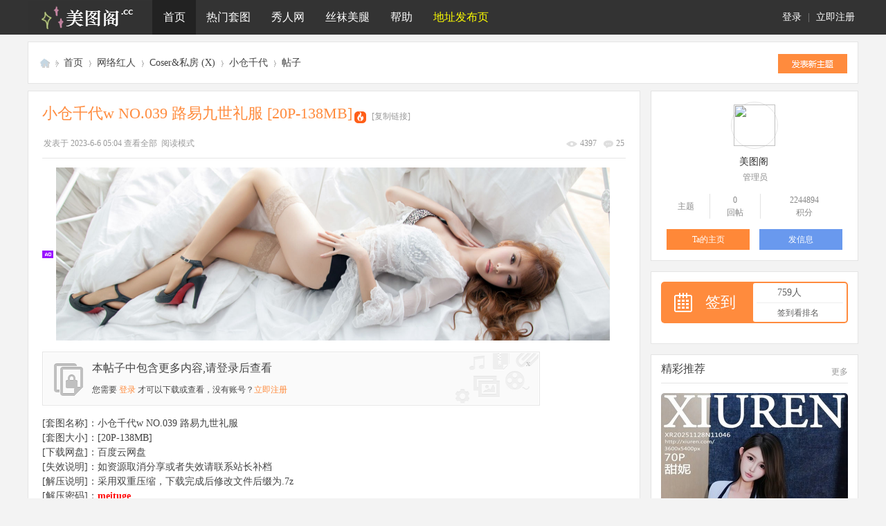

--- FILE ---
content_type: text/html; charset=utf-8
request_url: https://www.meituge.net/thread-83906-1-1.html
body_size: 15800
content:
<!DOCTYPE html>
<html>
<head>
<meta charset="utf-8" />
<meta name="renderer" content="webkit" />
<meta http-equiv="X-UA-Compatible" content="IE=edge" />
<title>小仓千代w NO.039 路易九世礼服 [20P-138MB] - 小仓千代 -  美图资源分享社区</title>
<link href="https://www.meituge.net/thread-83906-1-1.html" rel="canonical" />
<meta name="keywords" content="小仓千代w NO.039 路易九世礼服 [20P-138MB],小仓千代" />
<meta name="description" content="[套图名称]：小仓千代w NO.039 路易九世礼服 [套图大小]：[20P-138MB][下载网盘]：百度云网盘[失效说明]：如资源取消分享或者失效请联系站长补档[解压说明]：采用双重 ... " />
<meta name="generator" content="Discuz! X3.5" />
<meta name="author" content="Discuz! Team and Comsenz UI Team" />
<meta name="copyright" content="2001-2025 Discuz! Team." />
<meta name="MSSmartTagsPreventParsing" content="True" />
<meta http-equiv="MSThemeCompatible" content="Yes" />
<base href="https://www.meituge.net/" /><link rel="stylesheet" type="text/css" href="data/cache/style_51_common.css?Sq4" /><link rel="stylesheet" type="text/css" href="data/cache/style_51_forum_viewthread.css?Sq4" /><!--[if IE]><link rel="stylesheet" type="text/css" href="data/cache/style_51_iefix.css?Sq4" /><![endif]--><script type="text/javascript">var STYLEID = '51', STATICURL = 'static/', IMGDIR = 'template/meituge/img', VERHASH = 'Sq4', charset = 'utf-8', discuz_uid = '0', cookiepre = 'Xyl4_2132_', cookiedomain = '', cookiepath = '/', showusercard = '1', attackevasive = '0', disallowfloat = 'login|newthread', creditnotice = '1|金币|,2|铜币|,3|贡献|,4|钻石|', defaultstyle = '', REPORTURL = 'aHR0cHM6Ly93d3cubWVpdHVnZS5uZXQvdGhyZWFkLTgzOTA2LTEtMS5odG1s', SITEURL = 'https://www.meituge.net/', JSPATH = 'data/cache/', CSSPATH = 'data/cache/style_', DYNAMICURL = '';</script>
<script src="data/cache/common.js?Sq4" type="text/javascript"></script>


<meta name="application-name" content="美图阁" />

<meta name="msapplication-tooltip" content="美图阁" />

<meta name="msapplication-task" content="name=门户;action-uri=https://www.meituge.net/portal.php;icon-uri=https://www.meituge.net/template/meituge/img/portal.ico" />
<meta name="msapplication-task" content="name=首页;action-uri=https://www.meituge.net/forum.php;icon-uri=https://www.meituge.net/template/meituge/img/bbs.ico" />


<link rel="archives" title="美图阁" href="https://www.meituge.net/archiver/" />


<script src="data/cache/forum.js?Sq4" type="text/javascript"></script>


<!--<link href="template/meituge/iscwo/css/main.css" rel="stylesheet" type="text/css" />
<script src="template/meituge/iscwo/js/jquery.min.js" type="text/javascript"></script>
<script>jQuery.noConflict();</script>
<script src="template/meituge/iscwo/js/common.js" type="text/javascript"></script>-->

</head>

<body id="nv_forum" class="pg_viewthread comiis_wide kmfn" onkeydown="if(event.keyCode==27) return false;">

<div id="append_parent"></div><div id="ajaxwaitid"></div>

<div id="hd">

<div class="comiis_nvdiv mb10">
<div id="comiis_nv">
<div class="wp comiis_nvbox cl">

<div class="y comiis_nvlogin"><div class="comiis_um cl">
<div class="z qqdlico"></div>
<div class="comiis_dlq"><a onclick="showWindow('login', this.href);return false;" href="member.php?mod=logging&amp;action=login">登录</a> | <a href="member.php?mod=reg">立即注册</a></div>
</div>


</div>
<ul><li class="comiis_logo"><a href="./" title="美图阁"><img src="template/meituge/img/comiis_mini_logo.png" height="50"></a></li><li class="a" id="mn_forum" ><a href="forum.php" hidefocus="true" title="BBS"  >首页<span>BBS</span></a></li><li id="mn_N4a6b" onmouseover="showMenu({'ctrlid':this.id,'ctrlclass':'hover','duration':2})"><a href="#" hidefocus="true"  >热门套图</a></li><li id="mn_Ne22e" onmouseover="showMenu({'ctrlid':this.id,'ctrlclass':'hover','duration':2})"><a href="forum-xiuren-1.html" hidefocus="true" title="秀人网旗下写真机构"  >秀人网<span>秀人网旗下写真机构</span></a></li><li id="mn_N3c67" onmouseover="showMenu({'ctrlid':this.id,'ctrlclass':'hover','duration':2})"><a href="#" hidefocus="true"  >丝袜美腿</a></li><li id="mn_N0a2c" ><a href="misc.php?mod=faq" hidefocus="true" title="Help"  >帮助<span>Help</span></a></li><li id="mn_N11e7" onmouseover="showMenu({'ctrlid':this.id,'ctrlclass':'hover','duration':2})"><a href="https://www.mtuge.cc" hidefocus="true" title="请务必收藏地址发布页，防止找不到回家的路！" target="_blank"   style="color: yellow">地址发布页<span>请务必收藏地址发布页，防止找不到回家的路！</span></a></li>
</ul>


</div>
</div>
</div>


<div id="comiis_sousuo_menu" style="display:none;">

<div class="comiis_dss cl">


<form id="scform" method="post" autocomplete="off" action="https://www.meituge.net/search.php?searchsubmit=yes" target="_blank">

<input type="hidden" name="formhash" value="af7ddb3f" />

<input type="hidden" name="mod" value="forum" />

<input type="text" name="srchtxt" id="srchtxt" class="z" autocomplete="off" onblur="if (value ==''){value='请输入搜索内容'}" onfocus="if (value =='请输入搜索内容'){value =''}" value="请输入搜索内容" />

<button id="search_submit" name="searchsubmit" type="submit" value="true">搜索</button>

</form>


</div>

<div id="scbar_hot" class="cl">


<strong class="z">热搜: </strong>











<a href="search.php?mod=forum&amp;srchtxt=%E5%B0%A4%E6%9E%9C&amp;formhash=af7ddb3f&amp;searchsubmit=true&amp;source=hotsearch" target="_blank" sc="1">尤果</a>







<a href="search.php?mod=forum&amp;srchtxt=%E6%8E%A8%E5%A5%B3%E9%83%8E&amp;formhash=af7ddb3f&amp;searchsubmit=true&amp;source=hotsearch" target="_blank" sc="1">推女郎</a>







<a href="search.php?mod=forum&amp;srchtxt=%E7%A7%80%E4%BA%BA&amp;formhash=af7ddb3f&amp;searchsubmit=true&amp;source=hotsearch" target="_blank" sc="1">秀人</a>







<a href="search.php?mod=forum&amp;srchtxt=AISS&amp;formhash=af7ddb3f&amp;searchsubmit=true&amp;source=hotsearch" target="_blank" sc="1">AISS</a>







<a href="search.php?mod=forum&amp;srchtxt=%E7%88%B1%E5%B0%A4%E7%89%A9&amp;formhash=af7ddb3f&amp;searchsubmit=true&amp;source=hotsearch" target="_blank" sc="1">爱尤物</a>







<a href="search.php?mod=forum&amp;srchtxt=ROSI&amp;formhash=af7ddb3f&amp;searchsubmit=true&amp;source=hotsearch" target="_blank" sc="1">ROSI</a>







<a href="search.php?mod=forum&amp;srchtxt=%E5%BE%AE%E5%8D%9A%E7%BA%A2%E4%BA%BA&amp;formhash=af7ddb3f&amp;searchsubmit=true&amp;source=hotsearch" target="_blank" sc="1">微博红人</a>







<a href="search.php?mod=forum&amp;srchtxt=%E7%BE%8E%E5%AA%9B%E9%A6%86&amp;formhash=af7ddb3f&amp;searchsubmit=true&amp;source=hotsearch" target="_blank" sc="1">美媛馆</a>




</div>

</div>


<div class="wp comiis_nv_pop">


<ul class="p_pop h_pop" id="mn_N920f_menu" style="display: none"><li><a href="xiaomy_buycardvipgroup-buycardvipgroup.html" hidefocus="true" >开通VIP [主要渠道/卡密开通]</a></li><li><a href="plugin.php?id=yinxingfei_thinfellpay_vip" hidefocus="true" >开通VIP [备用渠道/自助开通]</a></li><li><a href="thread-220-1-1.html" hidefocus="true" >开通帮助-不会开通请点我</a></li></ul><ul class="p_pop h_pop" id="mn_Naf9e_menu" style="display: none"><li><a href="xiaomy_buycardvipgroup-buycardvipgroup.html" hidefocus="true" >开通VIP会员 [主要渠道/卡密开通]</a></li><li><a href="plugin.php?id=yinxingfei_thinfellpay_vip" hidefocus="true" >开通VIP会员 [备用渠道/自助开通]</a></li><li><a href="home.php?mod=spacecp&ac=credit&op=buy" hidefocus="true" >金币充值 [备用渠道/卡密充值]</a></li><li><a href="https://s.unturned.cn/liebiao/FA7DF44BEA06955D" hidefocus="true" target="_blank" >金币充值卡/会员卡密 购买通道一</a></li><li><a href="thread-5888-1-1.html" hidefocus="true" >推广 - 免费送VIP会员</a></li><li><a href="home.php?mod=task" hidefocus="true" >任务 - 免费获取金币</a></li><li><a href="thread-222-1-1.html" hidefocus="true"  style="font-weight: bold;color: orange">合集整理打包下载导航</a></li></ul><ul class="p_pop h_pop" id="mn_N4a6b_menu" style="display: none"><li><a href="forum-ugirls-1.html" hidefocus="true" >Ugirls 尤果网</a></li><li><a href="forum-tuigirl-1.html" hidefocus="true" >TuiGirl 推女郎</a></li><li><a href="forum-aiss-1.html" hidefocus="true" >AISS 爱丝</a></li><li><a href="forum-QingDouKe-1.html" hidefocus="true" >QingDouKe 青豆客</a></li><li><a href="forum-toutiao-1.html" hidefocus="true" >TouTiao 头条女神</a></li><li><a href="forum-KeLaGirls-1.html" hidefocus="true" >KeLaGirls 克拉女神</a></li><li><a href="forum-BoLoLi-1.html" hidefocus="true" >BoLoli 波萝社</a></li><li><a href="forum-Girlt-1.html" hidefocus="true" >Girlt 果团网</a></li><li><a href="forum-PartyCat-1.html" hidefocus="true" >PartyCat 轰趴猫</a></li><li><a href="forum-ugirlsapp-1.html" hidefocus="true" >Ugirls 爱尤物</a></li><li><a href="forum-tgod-1.html" hidefocus="true" >TGOD 推女神</a></li><li><a href="forum-litu100-1.html" hidefocus="true" >LITU100 丽图</a></li><li><a href="forum-slady-1.html" hidefocus="true" >SLADY 猎女神</a></li><li><a href="forum-233-1.html" hidefocus="true" >YALAYI 雅拉伊</a></li><li><a href="forum-YouMi-1.html" hidefocus="true" >YouMi 尤蜜</a></li><li><a href="forum.php?gid=204" hidefocus="true" >=摄影机构=</a></li><li><a href="forum.php?gid=106" hidefocus="true" >=网络红人=</a></li></ul><ul class="p_pop h_pop" id="mn_Ne22e_menu" style="display: none"><li><a href="forum-xiuren-1.html" hidefocus="true" >Xiuren 秀人网</a></li><li><a href="forum-mygirl-1.html" hidefocus="true" >MyGirl 美媛馆</a></li><li><a href="forum-feilin-1.html" hidefocus="true" >FEILIN 嗲囡囡</a></li><li><a href="forum-tukmo-1.html" hidefocus="true" >Tukmo 兔几盟/波萝社</a></li><li><a href="forum-miitao-1.html" hidefocus="true" >MiiTao 蜜桃社</a></li><li><a href="forum-youwu-1.html" hidefocus="true" >YouWu 尤物馆</a></li><li><a href="forum-mistar-1.html" hidefocus="true" >MiStar 魅妍社</a></li><li><a href="forum-imiss-1.html" hidefocus="true" >IMiss 爱蜜社</a></li><li><a href="forum-uxing-1.html" hidefocus="true" >UXING 优星馆</a></li><li><a href="forum-mfstar-1.html" hidefocus="true" >MFStar 模范学院</a></li><li><a href="forum-taste-1.html" hidefocus="true" >TASTE 顽味生活</a></li><li><a href="forum-wings-1.html" hidefocus="true" >WingS 影私荟</a></li><li><a href="forum-leyuan-1.html" hidefocus="true" >LeYuan 星乐园</a></li><li><a href="forum-huayan-1.html" hidefocus="true" >HuaYan 花の颜</a></li><li><a href="forum-MintYe-1.html" hidefocus="true" >MintYe 薄荷叶</a></li><li><a href="forum-DKGirl-1.html" hidefocus="true" >DKGirl 御女郎</a></li><li><a href="forum-candy-1.html" hidefocus="true" >CANDY 糖果画报/网红馆</a></li><li><a href="forum-youmihui-1.html" hidefocus="true" >YOUMI 尤蜜荟</a></li><li><a href="forum-mtmeng-1.html" hidefocus="true" >MTMENG 模特联盟</a></li><li><a href="forum-ruisg-1.html" hidefocus="true" >MICAT 猫萌榜/瑞丝馆</a></li><li><a href="forum-xingyan-1.html" hidefocus="true" >XINGYAN 星颜社</a></li><li><a href="forum-huayang-1.html" hidefocus="true" >HuaYang 花漾show</a></li><li><a href="forum-XiaoYu-1.html" hidefocus="true" >XIAOYU 画语界</a></li></ul><ul class="p_pop h_pop" id="mn_N3c67_menu" style="display: none"><li><a href="forum-rosi-1.html" hidefocus="true" >ROSI 写真</a></li><li><a href="forum-beautyleg-1.html" hidefocus="true" >Beautyleg 腿模</a></li><li><a href="forum-disi-1.html" hidefocus="true" >DISI 第四印象</a></li><li><a href="forum-ligui-1.html" hidefocus="true" >Ligui 丽柜</a></li><li><a href="forum-pans-1.html" hidefocus="true" >Pans 盘丝洞</a></li><li><a href="forum-IESS-1.html" hidefocus="true" >IESS 异思趣向</a></li><li><a href="forum-missleg-1.html" hidefocus="true" >MISSLEG 蜜丝</a></li><li><a href="forum-legbaby-1.html" hidefocus="true" >LegBaby 美腿宝贝</a></li><li><a href="forum-leglegs-1.html" hidefocus="true" >Leglegs 美腿骇客</a></li><li><a href="forum-ddyp-1.html" hidefocus="true" >DDY Pantyhose</a></li><li><a href="forum-maskedqueen-1.html" hidefocus="true" >假面女皇</a></li><li><a href="forum-68-1.html" hidefocus="true" >NICE-LEG</a></li><li><a href="forum-3agirl-1.html" hidefocus="true" >3Agirl AAA女郎</a></li><li><a href="forum-ru1mm-1.html" hidefocus="true" >RU1MM 写真</a></li><li><a href="forum-siyamm-1.html" hidefocus="true" >Siyamm 丝雅</a></li><li><a href="forum-heisiai-1.html" hidefocus="true" >Heisiai 黑丝爱</a></li><li><a href="forum-269-1.html" hidefocus="true" >FairyClub 妖精社</a></li><li><a href="forum-MSLASS-1.html" hidefocus="true" >MSLASS 梦丝女神</a></li><li><a href="forum-294-1.html" hidefocus="true" >Tangs 糖丝</a></li></ul><ul class="p_pop h_pop" id="mn_N2d81_menu" style="display: none"><li><a href="k_misign-sign.html" hidefocus="true" >签到</a></li><li><a href="home.php?mod=spacecp&ac=promotion" hidefocus="true" >推广赚金币</a></li></ul><ul class="p_pop h_pop" id="mn_N11e7_menu" style="display: none"><li><a href="https://www.mtuge.cc" hidefocus="true" target="_blank" >发布页 https://www.mtuge.cc</a></li><li><a href="https://www.mmtuge.me/" hidefocus="true" target="_blank" >https://www.mmtuge.me/</a></li><li><a href="http://www.meituge.net/" hidefocus="true" target="_blank" >http://www.meituge.net/</a></li><li><a href="http://www.mtuge.com/" hidefocus="true" target="_blank" >http://www.mtuge.com/</a></li><li><a href="http://www.mtuge.net/" hidefocus="true" target="_blank" >http://www.mtuge.net/</a></li><li><a href="http://www.mmtuge.org/" hidefocus="true" target="_blank" >http://www.mmtuge.org/</a></li><li><a href="http://www.meituge.org/" hidefocus="true" target="_blank" >http://www.meituge.org/</a></li></ul>
<div id="mu" class="cl">


</div></div>

</div>




<script src="template/meituge/img/comiis_nv.js" type="text/javascript" type="text/javascript"></script>

<div id="wp" class="wp">



<script type="text/javascript">var fid = parseInt('437'), tid = parseInt('83906');</script>


<script src="data/cache/forum_viewthread.js?Sq4" type="text/javascript"></script>

<script type="text/javascript">zoomstatus = parseInt(1);var imagemaxwidth = '800';var aimgcount = new Array();</script>

<style id="diy_style" type="text/css"></style>

<!--[diy=diynavtop]--><div id="diynavtop" class="area"></div><!--[/diy]-->


<div class="wp">

<!--[diy=diy1]--><div id="diy1" class="area"></div><!--[/diy]-->

</div>


<div id="pt" class="comiis_vtpgt">

<div class="z">

<a href="./" class="nvhm" title="首页">美图阁</a><em>&raquo;</em><a href="forum.php">首页</a> <em>&rsaquo;</em> <a href="forum.php?gid=106">网络红人</a> <em>&rsaquo;</em> <a href="forum-313-1.html">Coser&私房 (X)</a> <em>&rsaquo;</em> <a href="forum-437-1.html">小仓千代</a> <em>&rsaquo;</em> <a href="thread-83906-1-1.html" title="小仓千代w NO.039 路易九世礼服 [20P-138MB]">帖子</a>

</div>

<div class="comiis_vtpn">

<a id="newspecial" onmouseover="$('newspecial').id = 'newspecialtmp';this.id = 'newspecial';showMenu({'ctrlid':this.id})" onclick="location.href='forum.php?mod=post&action=newthread&fid=437';return false;" href="javascript:;" title="发新帖"><img src="template/meituge/img/pn_post.png" alt="发新帖" /></a>

</div>

</div>

			<script type="text/javascript">
				function re(v){
					if(v!=="不想打字？那就选择一个内容进行快捷回复吧！"){
						document.getElementById("fastpostmessage").value=v;
						document.getElementById("fastpostsubmit").click();
					}
				}

				function re_copy(v){
					if(v!=="不想打字？那就选择一个内容进行快捷回复吧！"){
						document.getElementById("fastpostmessage").value=v;
					}
				}

				function view_content(){
					document.getElementById("fastpost_content").className="view_fastpost_list";
				}

				function hidden_content(){
					document.getElementById("fastpost_content").className="hidden_fastpost_list";
				}
			</script>
<div class="wp">

<!--[diy=diy1s]--><div id="diy1s" class="area"></div><!--[/diy]-->

</div>

<div class="boardnavr">

<DIV class="comiis_width">

<DIV class="comiis_rk">

<DIV class="comiis_lp">


<div id="ct" class="wp cl comiis_rollzbox">



<div id="postlist" class="pl bm gnob comiis_x0 comiis_dx1">


<div class="comiis_viewbt cl">


<div style="clear:both;"></div>

<div class="comiis_viewbt_box cl">


<div class="comiis_v_h2">	

<h2 class="z">


<span id="thread_subject">小仓千代w NO.039 路易九世礼服 [20P-138MB]</span>

</h2>

<span class="z xg1">


&nbsp;<img src="template/meituge/img/hot_1.gif" alt="" title="热度: 27" />


<a href="thread-83906-1-1.html" onclick="return copyThreadUrl(this, '美图阁')"  class="kmcopy">[复制链接]</a>

</span>


</div>

<div class="comiis_v_action">

<span class="y comiis_v_views">

<em class="views" title="查看">4397</em>

<em class="replies" title="回复">25</em>			

</span>

<span class="xg1">

<span id="comiis_authi_author_div" class="z"></span>


</span>
</div>

</div>


</div>




















<div class="comiis_viewbox">
<div id="post_4886405"  class="comiis_vrx comiis_viewbox_nr">



<div class="comiis_viewthread kmone">


<table id="pid4886405" class="plhin" summary="pid4886405" cellspacing="0" cellpadding="0">

<tr>










<td class="plc" style="width:100%">


<div class="pi" style="display:none;border-top:none;">


<div class="pti" id="comiis_authi_author" style="display:none;">

<div class="pdbt">


</div>

<div class="authi">


<em id="authorposton4886405">


发表于

					

2023-6-6 05:04
</em>


<span class="pipe">|</span>


<a href="thread-83906-1-1.html" rel="nofollow">查看全部</a>


<span class="pipe">|</span>&nbsp;<a href="javascript:;" onclick="readmode($('thread_subject').innerHTML, 4886405);">阅读模式</a>



</div>

</div>

</div><div class="pct" style="padding-top:13px;"><div class="a_pt"><a href="thread-1062-1-1.html" target="_blank"><img src="template/meituge/img/1.jpg" height="250" width="800" border="0"></a></div>
<style type="text/css">.pcb{margin-right:0}</style><div class="pcb">



 


<div class="t_fsz">



<table cellspacing="0" cellpadding="0"><tr><td class="t_f" id="postmessage_4886405">


<div class="attach_nopermission attach_tips">

<div>

<h3><strong>


本帖子中包含更多内容,请登录后查看

</strong></h3>

<p>您需要 <a href="member.php?mod=logging&amp;action=login" onclick="showWindow('login', this.href);return false;">登录</a> 才可以下载或查看，没有账号？<a href="member.php?mod=reg" title="注册账号">立即注册</a> </p>

</div>

<span class="atips_close" onclick="this.parentNode.style.display='none'">x</span>

</div>


<script type="text/javascript">replyreload += ',' + 4886405;</script>[套图名称]：小仓千代w NO.039 路易九世礼服 <br />
[套图大小]：[20P-138MB]<br />
[下载网盘]：百度云网盘<br />
[失效说明]：如资源取消分享或者失效请联系站长补档<br />
[解压说明]：采用双重压缩，下载完成后修改文件后缀为.7z<br />
[解压密码]：<strong><font color="#ff0000">meituge</font></strong><br />
[套图预览]：预览图经过压缩/水印处理，压缩包内为原图<br />
[专辑介绍]：<font color="#ff00ff"><strong></strong></font><br />

<ignore_js_op>

<img src="https://image.mmtuge.me/forum/202306/06/050405rmkvt0m5vr8ibsti.jpg" alt="15_compressed.jpg" title="15_compressed.jpg" />

</ignore_js_op>

<ignore_js_op>

<img src="https://image.mmtuge.me/forum/202306/06/050407hrqnp3sdsspqc532.jpg" alt="3_compressed.jpg" title="3_compressed.jpg" />

</ignore_js_op>
<br />
[下载地址]：<br />
<div align="center"><div class="locked">游客，如果您要查看本帖隐藏内容请<a href="forum.php?mod=post&amp;action=reply&amp;fid=437&amp;tid=83906" onclick="showWindow('reply', this.href)">回复</a></div></div></td></tr></table>



		

</div>

<div id="comment_4886405" class="cm">


</div>


<div id="post_rate_div_4886405"></div>


<b><br><font style="font-size:12px" color="#000000">上一篇：<a href="thread-83858-1-1.html" title="小仓千代w NO.038 喜多川海夢泳装 [22P-119MB]" target="_blank">小仓千代w NO.038 喜多川海夢泳装 [22P-119MB]</a></font><br><font style="font-size:12px" color="#000000">下一篇：<a href="thread-83947-1-1.html" title="小仓千代w NO.040 2022年10月fantia会员合集 (12期) [82P-188MB]" target="_blank">小仓千代w NO.040 2022年10月fantia会员合集 (12期) [82P-188MB]</a></font></b></br></br><br /><fieldset style="border:1px dashed #FF0000;padding:10px;-moz-border-radius:8px;-webkit-border-radius:8px;border-radius:8px;"><legend align="center" style="color:#FFFFFF;width:200px;text-align:center;background-color:#FF0000;">美图阁 - 论坛声明</legend><span style="font-weight:bold">1、如有任何问题如资源失效等请到 <a href="forum-49-1.html" rel="nofollow"><font color="#FF6600">问题反馈</font></a> 版块反馈<br />
2、论坛严禁灌水，严禁违规内容，积极响应净网2016<br />
3、注册成为本站会员，即可免费下载尤果网、推女郎、秀人网等的所有资源<br />
4、<font color="red">赞助VIP，全站免回复、免金币任意下！ <a href="thread-1062-1-1.html" rel="nofollow"><font color="red">点击开通</font></a></font><br />
5、本主题所有言论和图片纯属会员个人意见，与本论坛立场无关<br />
6、如本帖侵犯到任何版权问题，请立即告知本站，本站将及时予与删除并致以最深的歉意<br /></span></fieldset><br />
</div>


</div>


</td></tr>

<tr><td class="plc plm">


</td>

</tr>

<tr id="_postposition4886405"></tr>


<tr>


<td class="plc" style="overflow:visible;--> width:100%">

<div class="po hin">


<div class="pob cl">


<p>


<a href="javascript:;" onclick="showWindow('miscreport4886405', 'misc.php?mod=report&rtype=post&rid=4886405&tid=83906&fid=437', 'get', -1);return false;">举报</a>


<a href="javascript:;" id="mgc_post_4886405" onmouseover="showMenu(this.id)" class="showmenu">使用道具</a>



</p>


<em>


<a class="fastre" href="forum.php?mod=post&amp;action=reply&amp;fid=437&amp;tid=83906&amp;reppost=4886405&amp;extra=page%3D1&amp;page=1" onclick="showWindow('reply', this.href)">回复</a>



</em>


<ul id="mgc_post_4886405_menu" class="p_pop mgcmn" style="display: none;" disautofocus="disautofocus">


<li><a href="home.php?mod=magic&amp;mid=bump&amp;idtype=tid&amp;id=83906" id="a_bump" onclick="showWindow(this.id, this.href)"><img src="static/image/magic/bump.small.gif" />提升卡</a></li>


<li><a href="home.php?mod=magic&amp;mid=stick&amp;idtype=tid&amp;id=83906" id="a_stick" onclick="showWindow(this.id, this.href)"><img src="static/image/magic/stick.small.gif" />置顶卡</a></li>


<li><a href="home.php?mod=magic&amp;mid=close&amp;idtype=tid&amp;id=83906" id="a_stick" onclick="showWindow(this.id, this.href)"><img src="static/image/magic/close.small.gif" />沉默卡</a></li>


<li><a href="home.php?mod=magic&amp;mid=open&amp;idtype=tid&amp;id=83906" id="a_stick" onclick="showWindow(this.id, this.href)"><img src="static/image/magic/open.small.gif" />喧嚣卡</a></li>


<li><a href="home.php?mod=magic&amp;mid=highlight&amp;idtype=tid&amp;id=83906" id="a_stick" onclick="showWindow(this.id, this.href)"><img src="static/image/magic/highlight.small.gif" />变色卡</a></li>


<li><a href="home.php?mod=magic&amp;mid=jack&amp;idtype=tid&amp;id=83906" id="a_jack" onclick="showWindow(this.id, this.href)"><img src="static/image/magic/jack.small.gif" />千斤顶</a></li>




<li><a href="home.php?mod=magic&amp;mid=namepost&amp;idtype=pid&amp;id=4886405:83906" id="a_namepost_4886405" onclick="showWindow(this.id, this.href)"><img src="static/image/magic/namepost.small.gif" />显身卡</a></li>



</ul>

<script type="text/javascript" reload="1">checkmgcmn('post_4886405')</script>


</div>

</div>


</td>

</tr>


</table></div>
<script>

if($('comiis_authi_author_div') && $('comiis_authi_author')){

$('comiis_authi_author_div').innerHTML = $('comiis_authi_author').innerHTML;

}

</script>


<script type="text/javascript" reload="1">

aimgcount[4886405] = ['283471','283472'];

attachimggroup(4886405);


var aimgfid = 0;


</script>




</div>

</div>
<div id="comiis_allreplies" class="comiis_viewtitle cl">

<h2>


精彩评论<em>25</em></h2>

</div>

<div class="comiis_viewbox">
<div id="post_4886671"  class="comiis_vrx comiis_viewbox_nr">

<div class="comiis_viewbox_tx">


<a href="space-uid-89873.html" target="_blank" class="xi2 z"><img src="https://www.meituge.net/uc_server/avatar.php?uid=89873&size=middle" class="user_avatar"></a>


</div>


<div class="comiis_viewthread">


<table id="pid4886671" class="plhin" summary="pid4886671" cellspacing="0" cellpadding="0">

<tr>










<td class="plc" style="width:100%">


<div class="pi" style="border-top:none;">


<div class="pti">

<div class="pdbt">


</div>

<div class="authi">


<a href="space-uid-89873.html" target="_blank" c="1" class="kmxi2">等着被护</a> 

&nbsp;<a href="home.php?mod=spacecp&amp;ac=usergroup&amp;gid=21" target="_blank" class="vyhz">[LV.7]十世金身</a>&nbsp;
<em id="authorposton4886671">


发表于

					

2023-6-6 07:29
</em>


<span class="pipe">|</span>


<a href="thread-83906-1-1.html" rel="nofollow">显示全部楼层</a>



</div>

</div>

</div><div class="pct"><div class="pcb">




<div class="t_fsz">



<table cellspacing="0" cellpadding="0"><tr><td class="t_f" id="postmessage_4886671">

感谢分享</td></tr></table>



		

</div>

<div id="comment_4886671" class="cm">


</div>


<div id="post_rate_div_4886671"></div>



</div>


</div>


</td></tr>

<tr><td class="plc plm">


</td>

</tr>

<tr id="_postposition4886671"></tr>


<tr>


<td class="plc" style="overflow:visible;--> width:100%">

<div class="po hin">


<div class="pob cl">


<p>


<a href="javascript:;" onclick="showWindow('miscreport4886671', 'misc.php?mod=report&rtype=post&rid=4886671&tid=83906&fid=437', 'get', -1);return false;">举报</a>


<a href="javascript:;" id="mgc_post_4886671" onmouseover="showMenu(this.id)" class="showmenu">使用道具</a>



</p>


<em>


<a class="fastre" href="forum.php?mod=post&amp;action=reply&amp;fid=437&amp;tid=83906&amp;repquote=4886671&amp;extra=page%3D1&amp;page=1" onclick="showWindow('reply', this.href)">回复</a>



</em>


<ul id="mgc_post_4886671_menu" class="p_pop mgcmn" style="display: none;" disautofocus="disautofocus">


<li><a href="home.php?mod=magic&amp;mid=namepost&amp;idtype=pid&amp;id=4886671:83906" id="a_namepost_4886671" onclick="showWindow(this.id, this.href)"><img src="static/image/magic/namepost.small.gif" />显身卡</a></li>



</ul>

<script type="text/javascript" reload="1">checkmgcmn('post_4886671')</script>


</div>

</div>


</td>

</tr>


</table></div>


</div>

</div><div class="comiis_viewbox">
<div id="post_4886705"  class="comiis_vrx comiis_viewbox_nr">

<div class="comiis_viewbox_tx">


<a href="space-uid-87745.html" target="_blank" class="xi2 z"><img src="https://www.meituge.net/uc_server/avatar.php?uid=87745&size=middle" class="user_avatar"></a>


</div>


<div class="comiis_viewthread">


<table id="pid4886705" class="plhin" summary="pid4886705" cellspacing="0" cellpadding="0">

<tr>










<td class="plc" style="width:100%">


<div class="pi" style="">


<div class="pti">

<div class="pdbt">


</div>

<div class="authi">


<a href="space-uid-87745.html" target="_blank" c="1" class="kmxi2">动心8</a> 

&nbsp;<a href="home.php?mod=spacecp&amp;ac=usergroup&amp;gid=14" target="_blank" class="vyhz">[LV.5]缘定三生</a>&nbsp;
<em id="authorposton4886705">


发表于

					

2023-6-6 07:35
</em>


<span class="pipe">|</span>


<a href="thread-83906-1-1.html" rel="nofollow">显示全部楼层</a>



</div>

</div>

</div><div class="pct"><div class="pcb">




<div class="t_fsz">



<table cellspacing="0" cellpadding="0"><tr><td class="t_f" id="postmessage_4886705">

6666666666666666666666666666666</td></tr></table>



		

</div>

<div id="comment_4886705" class="cm">


</div>


<div id="post_rate_div_4886705"></div>



</div>


</div>


</td></tr>

<tr><td class="plc plm">


</td>

</tr>

<tr id="_postposition4886705"></tr>


<tr>


<td class="plc" style="overflow:visible;--> width:100%">

<div class="po hin">


<div class="pob cl">


<p>


<a href="javascript:;" onclick="showWindow('miscreport4886705', 'misc.php?mod=report&rtype=post&rid=4886705&tid=83906&fid=437', 'get', -1);return false;">举报</a>


<a href="javascript:;" id="mgc_post_4886705" onmouseover="showMenu(this.id)" class="showmenu">使用道具</a>



</p>


<em>


<a class="fastre" href="forum.php?mod=post&amp;action=reply&amp;fid=437&amp;tid=83906&amp;repquote=4886705&amp;extra=page%3D1&amp;page=1" onclick="showWindow('reply', this.href)">回复</a>



</em>


<ul id="mgc_post_4886705_menu" class="p_pop mgcmn" style="display: none;" disautofocus="disautofocus">


<li><a href="home.php?mod=magic&amp;mid=namepost&amp;idtype=pid&amp;id=4886705:83906" id="a_namepost_4886705" onclick="showWindow(this.id, this.href)"><img src="static/image/magic/namepost.small.gif" />显身卡</a></li>



</ul>

<script type="text/javascript" reload="1">checkmgcmn('post_4886705')</script>


</div>

</div>


</td>

</tr>


</table></div>


</div>

</div><div class="comiis_viewbox">
<div id="post_4887091"  class="comiis_vrx comiis_viewbox_nr">

<div class="comiis_viewbox_tx">


<a href="space-uid-74301.html" target="_blank" class="xi2 z"><img src="https://www.meituge.net/uc_server/avatar.php?uid=74301&size=middle" class="user_avatar"></a>


</div>


<div class="comiis_viewthread">


<table id="pid4887091" class="plhin" summary="pid4887091" cellspacing="0" cellpadding="0">

<tr>










<td class="plc" style="width:100%">


<div class="pi" style="">


<div class="pti">

<div class="pdbt">


</div>

<div class="authi">


<a href="space-uid-74301.html" target="_blank" c="1" class="kmxi2">wylove</a> 

&nbsp;<a href="home.php?mod=spacecp&amp;ac=usergroup&amp;gid=15" target="_blank" class="vyhz">[LV.6]七世轮回</a>&nbsp;
<em id="authorposton4887091">


发表于

					

2023-6-6 08:52
</em>


<span class="pipe">|</span>


<a href="thread-83906-1-1.html" rel="nofollow">显示全部楼层</a>



</div>

</div>

</div><div class="pct"><div class="pcb">




<div class="t_fsz">



<table cellspacing="0" cellpadding="0"><tr><td class="t_f" id="postmessage_4887091">

这个我收了！谢谢美图阁！</td></tr></table>



		

</div>

<div id="comment_4887091" class="cm">


</div>


<div id="post_rate_div_4887091"></div>



</div>


</div>


</td></tr>

<tr><td class="plc plm">


</td>

</tr>

<tr id="_postposition4887091"></tr>


<tr>


<td class="plc" style="overflow:visible;--> width:100%">

<div class="po hin">


<div class="pob cl">


<p>


<a href="javascript:;" onclick="showWindow('miscreport4887091', 'misc.php?mod=report&rtype=post&rid=4887091&tid=83906&fid=437', 'get', -1);return false;">举报</a>


<a href="javascript:;" id="mgc_post_4887091" onmouseover="showMenu(this.id)" class="showmenu">使用道具</a>



</p>


<em>


<a class="fastre" href="forum.php?mod=post&amp;action=reply&amp;fid=437&amp;tid=83906&amp;repquote=4887091&amp;extra=page%3D1&amp;page=1" onclick="showWindow('reply', this.href)">回复</a>



</em>


<ul id="mgc_post_4887091_menu" class="p_pop mgcmn" style="display: none;" disautofocus="disautofocus">


<li><a href="home.php?mod=magic&amp;mid=namepost&amp;idtype=pid&amp;id=4887091:83906" id="a_namepost_4887091" onclick="showWindow(this.id, this.href)"><img src="static/image/magic/namepost.small.gif" />显身卡</a></li>



</ul>

<script type="text/javascript" reload="1">checkmgcmn('post_4887091')</script>


</div>

</div>


</td>

</tr>


</table></div>


</div>

</div><div class="comiis_viewbox">
<div id="post_4887316"  class="comiis_vrx comiis_viewbox_nr">

<div class="comiis_viewbox_tx">


<a href="space-uid-100173.html" target="_blank" class="xi2 z"><img src="https://www.meituge.net/uc_server/avatar.php?uid=100173&size=middle" class="user_avatar"></a>


</div>


<div class="comiis_viewthread">


<table id="pid4887316" class="plhin" summary="pid4887316" cellspacing="0" cellpadding="0">

<tr>










<td class="plc" style="width:100%">


<div class="pi" style="">


<div class="pti">

<div class="pdbt">


</div>

<div class="authi">


<a href="space-uid-100173.html" target="_blank" c="1" class="kmxi2">验证码</a> 

&nbsp;<a href="home.php?mod=spacecp&amp;ac=usergroup&amp;gid=14" target="_blank" class="vyhz">[LV.5]缘定三生</a>&nbsp;
<em id="authorposton4887316">


发表于

					

2023-6-6 09:49
</em>


<span class="pipe">|</span>


<a href="thread-83906-1-1.html" rel="nofollow">显示全部楼层</a>



</div>

</div>

</div><div class="pct"><div class="pcb">




<div class="t_fsz">



<table cellspacing="0" cellpadding="0"><tr><td class="t_f" id="postmessage_4887316">

我看不错噢，谢谢美图阁！</td></tr></table>



		

</div>

<div id="comment_4887316" class="cm">


</div>


<div id="post_rate_div_4887316"></div>



</div>


</div>


</td></tr>

<tr><td class="plc plm">


</td>

</tr>

<tr id="_postposition4887316"></tr>


<tr>


<td class="plc" style="overflow:visible;--> width:100%">

<div class="po hin">


<div class="pob cl">


<p>


<a href="javascript:;" onclick="showWindow('miscreport4887316', 'misc.php?mod=report&rtype=post&rid=4887316&tid=83906&fid=437', 'get', -1);return false;">举报</a>


<a href="javascript:;" id="mgc_post_4887316" onmouseover="showMenu(this.id)" class="showmenu">使用道具</a>



</p>


<em>


<a class="fastre" href="forum.php?mod=post&amp;action=reply&amp;fid=437&amp;tid=83906&amp;repquote=4887316&amp;extra=page%3D1&amp;page=1" onclick="showWindow('reply', this.href)">回复</a>



</em>


<ul id="mgc_post_4887316_menu" class="p_pop mgcmn" style="display: none;" disautofocus="disautofocus">


<li><a href="home.php?mod=magic&amp;mid=namepost&amp;idtype=pid&amp;id=4887316:83906" id="a_namepost_4887316" onclick="showWindow(this.id, this.href)"><img src="static/image/magic/namepost.small.gif" />显身卡</a></li>



</ul>

<script type="text/javascript" reload="1">checkmgcmn('post_4887316')</script>


</div>

</div>


</td>

</tr>


</table></div>


</div>

</div><div class="comiis_viewbox">
<div id="post_4887890"  class="comiis_vrx comiis_viewbox_nr">

<div class="comiis_viewbox_tx">


<a href="space-uid-107433.html" target="_blank" class="xi2 z"><img src="https://www.meituge.net/uc_server/avatar.php?uid=107433&size=middle" class="user_avatar"></a>


</div>


<div class="comiis_viewthread">


<table id="pid4887890" class="plhin" summary="pid4887890" cellspacing="0" cellpadding="0">

<tr>










<td class="plc" style="width:100%">


<div class="pi" style="">


<div class="pti">

<div class="pdbt">


</div>

<div class="authi">


<a href="space-uid-107433.html" target="_blank" c="1" class="kmxi2">heyanghai</a> 

&nbsp;<a href="home.php?mod=spacecp&amp;ac=usergroup&amp;gid=13" target="_blank" class="vyhz">[LV.4]伴坛终老</a>&nbsp;
<em id="authorposton4887890">


发表于

					

2023-6-6 12:39
</em>


<span class="pipe">|</span>


<a href="thread-83906-1-1.html" rel="nofollow">显示全部楼层</a>



</div>

</div>

</div><div class="pct"><div class="pcb">




<div class="t_fsz">



<table cellspacing="0" cellpadding="0"><tr><td class="t_f" id="postmessage_4887890">

<img src="static/image/smiley/default/sleepy.gif" smilieid="18" border="0" alt="" /><img src="static/image/smiley/default/sleepy.gif" smilieid="18" border="0" alt="" /></td></tr></table>



		

</div>

<div id="comment_4887890" class="cm">


</div>


<div id="post_rate_div_4887890"></div>



</div>


</div>


</td></tr>

<tr><td class="plc plm">


</td>

</tr>

<tr id="_postposition4887890"></tr>


<tr>


<td class="plc" style="overflow:visible;--> width:100%">

<div class="po hin">


<div class="pob cl">


<p>


<a href="javascript:;" onclick="showWindow('miscreport4887890', 'misc.php?mod=report&rtype=post&rid=4887890&tid=83906&fid=437', 'get', -1);return false;">举报</a>


<a href="javascript:;" id="mgc_post_4887890" onmouseover="showMenu(this.id)" class="showmenu">使用道具</a>



</p>


<em>


<a class="fastre" href="forum.php?mod=post&amp;action=reply&amp;fid=437&amp;tid=83906&amp;repquote=4887890&amp;extra=page%3D1&amp;page=1" onclick="showWindow('reply', this.href)">回复</a>



</em>


<ul id="mgc_post_4887890_menu" class="p_pop mgcmn" style="display: none;" disautofocus="disautofocus">


<li><a href="home.php?mod=magic&amp;mid=namepost&amp;idtype=pid&amp;id=4887890:83906" id="a_namepost_4887890" onclick="showWindow(this.id, this.href)"><img src="static/image/magic/namepost.small.gif" />显身卡</a></li>



</ul>

<script type="text/javascript" reload="1">checkmgcmn('post_4887890')</script>


</div>

</div>


</td>

</tr>


</table></div>


</div>

</div><div class="comiis_viewbox">
<div id="post_4887900"  class="comiis_vrx comiis_viewbox_nr">

<div class="comiis_viewbox_tx">


<a href="space-uid-65413.html" target="_blank" class="xi2 z"><img src="https://www.meituge.net/uc_server/avatar.php?uid=65413&size=middle" class="user_avatar"></a>


</div>


<div class="comiis_viewthread">


<table id="pid4887900" class="plhin" summary="pid4887900" cellspacing="0" cellpadding="0">

<tr>










<td class="plc" style="width:100%">


<div class="pi" style="">


<div class="pti">

<div class="pdbt">


</div>

<div class="authi">


<a href="space-uid-65413.html" target="_blank" c="1" class="kmxi2">heejun</a> 

&nbsp;<a href="home.php?mod=spacecp&amp;ac=usergroup&amp;gid=21" target="_blank" class="vyhz">[LV.7]十世金身</a>&nbsp;
<em id="authorposton4887900">


发表于

					

2023-6-6 12:41
</em>


<span class="pipe">|</span>


<a href="thread-83906-1-1.html" rel="nofollow">显示全部楼层</a>



</div>

</div>

</div><div class="pct"><div class="pcb">




<div class="t_fsz">



<table cellspacing="0" cellpadding="0"><tr><td class="t_f" id="postmessage_4887900">

楼主辛苦了，谢谢美图阁分享！</td></tr></table>



		

</div>

<div id="comment_4887900" class="cm">


</div>


<div id="post_rate_div_4887900"></div>



</div>


</div>


</td></tr>

<tr><td class="plc plm">


</td>

</tr>

<tr id="_postposition4887900"></tr>


<tr>


<td class="plc" style="overflow:visible;--> width:100%">

<div class="po hin">


<div class="pob cl">


<p>


<a href="javascript:;" onclick="showWindow('miscreport4887900', 'misc.php?mod=report&rtype=post&rid=4887900&tid=83906&fid=437', 'get', -1);return false;">举报</a>


<a href="javascript:;" id="mgc_post_4887900" onmouseover="showMenu(this.id)" class="showmenu">使用道具</a>



</p>


<em>


<a class="fastre" href="forum.php?mod=post&amp;action=reply&amp;fid=437&amp;tid=83906&amp;repquote=4887900&amp;extra=page%3D1&amp;page=1" onclick="showWindow('reply', this.href)">回复</a>



</em>


<ul id="mgc_post_4887900_menu" class="p_pop mgcmn" style="display: none;" disautofocus="disautofocus">


<li><a href="home.php?mod=magic&amp;mid=namepost&amp;idtype=pid&amp;id=4887900:83906" id="a_namepost_4887900" onclick="showWindow(this.id, this.href)"><img src="static/image/magic/namepost.small.gif" />显身卡</a></li>



</ul>

<script type="text/javascript" reload="1">checkmgcmn('post_4887900')</script>


</div>

</div>


</td>

</tr>


</table></div>


</div>

</div><div class="comiis_viewbox">
<div id="post_4889554"  class="comiis_vrx comiis_viewbox_nr">

<div class="comiis_viewbox_tx">


<a href="space-uid-69193.html" target="_blank" class="xi2 z"><img src="https://www.meituge.net/uc_server/avatar.php?uid=69193&size=middle" class="user_avatar"></a>


</div>


<div class="comiis_viewthread">


<table id="pid4889554" class="plhin" summary="pid4889554" cellspacing="0" cellpadding="0">

<tr>










<td class="plc" style="width:100%">


<div class="pi" style="">


<div class="pti">

<div class="pdbt">


</div>

<div class="authi">


<a href="space-uid-69193.html" target="_blank" c="1" class="kmxi2">20032006</a> 

&nbsp;<a href="home.php?mod=spacecp&amp;ac=usergroup&amp;gid=15" target="_blank" class="vyhz">[LV.6]七世轮回</a>&nbsp;
<em id="authorposton4889554">


发表于

					

2023-6-6 21:28
</em>


<span class="pipe">|</span>


<a href="thread-83906-1-1.html" rel="nofollow">显示全部楼层</a>



</div>

</div>

</div><div class="pct"><div class="pcb">




<div class="t_fsz">



<table cellspacing="0" cellpadding="0"><tr><td class="t_f" id="postmessage_4889554">

这个帖子不回对不起自己！</td></tr></table>



		

</div>

<div id="comment_4889554" class="cm">


</div>


<div id="post_rate_div_4889554"></div>



</div>


</div>


</td></tr>

<tr><td class="plc plm">


</td>

</tr>

<tr id="_postposition4889554"></tr>


<tr>


<td class="plc" style="overflow:visible;--> width:100%">

<div class="po hin">


<div class="pob cl">


<p>


<a href="javascript:;" onclick="showWindow('miscreport4889554', 'misc.php?mod=report&rtype=post&rid=4889554&tid=83906&fid=437', 'get', -1);return false;">举报</a>


<a href="javascript:;" id="mgc_post_4889554" onmouseover="showMenu(this.id)" class="showmenu">使用道具</a>



</p>


<em>


<a class="fastre" href="forum.php?mod=post&amp;action=reply&amp;fid=437&amp;tid=83906&amp;repquote=4889554&amp;extra=page%3D1&amp;page=1" onclick="showWindow('reply', this.href)">回复</a>



</em>


<ul id="mgc_post_4889554_menu" class="p_pop mgcmn" style="display: none;" disautofocus="disautofocus">


<li><a href="home.php?mod=magic&amp;mid=namepost&amp;idtype=pid&amp;id=4889554:83906" id="a_namepost_4889554" onclick="showWindow(this.id, this.href)"><img src="static/image/magic/namepost.small.gif" />显身卡</a></li>



</ul>

<script type="text/javascript" reload="1">checkmgcmn('post_4889554')</script>


</div>

</div>


</td>

</tr>


</table></div>


</div>

</div><div class="comiis_viewbox">
<div id="post_4889683"  class="comiis_vrx comiis_viewbox_nr">

<div class="comiis_viewbox_tx">


<a href="space-uid-101507.html" target="_blank" class="xi2 z"><img src="https://www.meituge.net/uc_server/avatar.php?uid=101507&size=middle" class="user_avatar"></a>


</div>


<div class="comiis_viewthread">


<table id="pid4889683" class="plhin" summary="pid4889683" cellspacing="0" cellpadding="0">

<tr>










<td class="plc" style="width:100%">


<div class="pi" style="">


<div class="pti">

<div class="pdbt">


</div>

<div class="authi">


<a href="space-uid-101507.html" target="_blank" c="1" class="kmxi2">zy1030</a> 

&nbsp;<a href="home.php?mod=spacecp&amp;ac=usergroup&amp;gid=15" target="_blank" class="vyhz">[LV.6]七世轮回</a>&nbsp;
<em id="authorposton4889683">


发表于

					

2023-6-6 22:05
</em>


<span class="pipe">|</span>


<a href="thread-83906-1-1.html" rel="nofollow">显示全部楼层</a>



</div>

</div>

</div><div class="pct"><div class="pcb">




<div class="t_fsz">



<table cellspacing="0" cellpadding="0"><tr><td class="t_f" id="postmessage_4889683">

楼主辛苦了，谢谢美图阁分享！</td></tr></table>



		

</div>

<div id="comment_4889683" class="cm">


</div>


<div id="post_rate_div_4889683"></div>



</div>


</div>


</td></tr>

<tr><td class="plc plm">


</td>

</tr>

<tr id="_postposition4889683"></tr>


<tr>


<td class="plc" style="overflow:visible;--> width:100%">

<div class="po hin">


<div class="pob cl">


<p>


<a href="javascript:;" onclick="showWindow('miscreport4889683', 'misc.php?mod=report&rtype=post&rid=4889683&tid=83906&fid=437', 'get', -1);return false;">举报</a>


<a href="javascript:;" id="mgc_post_4889683" onmouseover="showMenu(this.id)" class="showmenu">使用道具</a>



</p>


<em>


<a class="fastre" href="forum.php?mod=post&amp;action=reply&amp;fid=437&amp;tid=83906&amp;repquote=4889683&amp;extra=page%3D1&amp;page=1" onclick="showWindow('reply', this.href)">回复</a>



</em>


<ul id="mgc_post_4889683_menu" class="p_pop mgcmn" style="display: none;" disautofocus="disautofocus">


<li><a href="home.php?mod=magic&amp;mid=namepost&amp;idtype=pid&amp;id=4889683:83906" id="a_namepost_4889683" onclick="showWindow(this.id, this.href)"><img src="static/image/magic/namepost.small.gif" />显身卡</a></li>



</ul>

<script type="text/javascript" reload="1">checkmgcmn('post_4889683')</script>


</div>

</div>


</td>

</tr>


</table></div>


</div>

</div><div class="comiis_viewbox">
<div id="post_4890025"  class="comiis_vrx comiis_viewbox_nr">

<div class="comiis_viewbox_tx">


<a href="space-uid-59587.html" target="_blank" class="xi2 z"><img src="https://www.meituge.net/uc_server/avatar.php?uid=59587&size=middle" class="user_avatar"></a>


</div>


<div class="comiis_viewthread">


<table id="pid4890025" class="plhin" summary="pid4890025" cellspacing="0" cellpadding="0">

<tr>










<td class="plc" style="width:100%">


<div class="pi" style="">


<div class="pti">

<div class="pdbt">


</div>

<div class="authi">


<a href="space-uid-59587.html" target="_blank" c="1" class="kmxi2">12345C</a> 

&nbsp;<a href="home.php?mod=spacecp&amp;ac=usergroup&amp;gid=15" target="_blank" class="vyhz">[LV.6]七世轮回</a>&nbsp;
<em id="authorposton4890025">


发表于

					

2023-6-6 23:26
</em>


<span class="pipe">|</span>


<a href="thread-83906-1-1.html" rel="nofollow">显示全部楼层</a>



</div>

</div>

</div><div class="pct"><div class="pcb">




<div class="t_fsz">



<table cellspacing="0" cellpadding="0"><tr><td class="t_f" id="postmessage_4890025">

这个我收了！谢谢美图阁！</td></tr></table>



		

</div>

<div id="comment_4890025" class="cm">


</div>


<div id="post_rate_div_4890025"></div>



</div>


</div>


</td></tr>

<tr><td class="plc plm">


</td>

</tr>

<tr id="_postposition4890025"></tr>


<tr>


<td class="plc" style="overflow:visible;--> width:100%">

<div class="po hin">


<div class="pob cl" style="padding-bottom:10px;">


<p>


<a href="javascript:;" onclick="showWindow('miscreport4890025', 'misc.php?mod=report&rtype=post&rid=4890025&tid=83906&fid=437', 'get', -1);return false;">举报</a>


<a href="javascript:;" id="mgc_post_4890025" onmouseover="showMenu(this.id)" class="showmenu">使用道具</a>



</p>


<em>


<a class="fastre" href="forum.php?mod=post&amp;action=reply&amp;fid=437&amp;tid=83906&amp;repquote=4890025&amp;extra=page%3D1&amp;page=1" onclick="showWindow('reply', this.href)">回复</a>



</em>


<ul id="mgc_post_4890025_menu" class="p_pop mgcmn" style="display: none;" disautofocus="disautofocus">


<li><a href="home.php?mod=magic&amp;mid=namepost&amp;idtype=pid&amp;id=4890025:83906" id="a_namepost_4890025" onclick="showWindow(this.id, this.href)"><img src="static/image/magic/namepost.small.gif" />显身卡</a></li>



</ul>

<script type="text/javascript" reload="1">checkmgcmn('post_4890025')</script>


</div>

</div>


</td>

</tr>


</table></div>


</div>

</div>
<div id="postlistreply" class="pl"><div id="post_new" class="viewthread_table" style="display: none"></div></div>


</div>

<form method="post" autocomplete="off" name="modactions" id="modactions">

<input type="hidden" name="formhash" value="af7ddb3f" />

<input type="hidden" name="optgroup" />

<input type="hidden" name="operation" />

<input type="hidden" name="listextra" value="page%3D1" />

<input type="hidden" name="page" value="1" />

</form>



<div class="comiis_vfy cl">

<a href="thread-83906-2-1.html" hidefocus="true" class="comiis_pgbtn"><i></i>查看下一页</a>


</div>


<div class="comiis_pgs cl">	

<span class="pgb"><a href="forum-437-1.html">返回列表</a></span><div class="pg"><strong>1</strong><a href="thread-83906-2-1.html">2</a><a href="thread-83906-3-1.html">3</a><label><input type="text" name="custompage" class="px" size="2" title="输入页码，按回车快速跳转" value="1" onkeydown="if(event.keyCode==13) {window.location='forum.php?mod=viewthread&tid=83906&amp;extra=page%3D1&amp;page='+this.value;; doane(event);}" /><span title="共 3 页"> / 3 页</span></label><a href="thread-83906-2-1.html" class="nxt">下一页</a></div>
</div>



<!--[diy=diyfastposttop]--><div id="diyfastposttop" class="area"></div><!--[/diy]-->

<script type="text/javascript">
var postminchars = parseInt('10');
var postmaxchars = parseInt('10000');
var disablepostctrl = parseInt('0');
</script>
<div id="f_pst" class="pl bm bmw">
<form method="post" autocomplete="off" id="fastpostform" action="forum.php?mod=post&amp;action=reply&amp;fid=437&amp;tid=83906&amp;extra=page%3D1&amp;replysubmit=yes&amp;infloat=yes&amp;handlekey=fastpost" onSubmit="return fastpostvalidate(this)">

<table cellspacing="0" cellpadding="0">
<tr>
<td class="pls comiis_f_pst">

<div class="avatar avtm nologin"><img src="template/meituge/img/comiis_nologin.jpg"></div>


</td>
<td class="plc">


<span id="fastpostreturn"></span>

<div class="cl">

<div id="fastposteditor">
<div class="tedt mtn">
<div class="bar">
<span class="y">

<a href="forum.php?mod=post&amp;action=reply&amp;fid=437&amp;tid=83906" onclick="return switchAdvanceMode(this.href)">高级模式</a>
</span><script src="data/cache/seditor.js?Sq4" type="text/javascript"></script>
<div class="fpd">
<a href="javascript:;" title="文字加粗" class="fbld">B</a>
<a href="javascript:;" title="设置文字颜色" class="fclr" id="fastpostforecolor">Color</a>
<a id="fastpostimg" href="javascript:;" title="图片" class="fmg">Image</a>
<a id="fastposturl" href="javascript:;" title="添加链接" class="flnk">Link</a>
<a id="fastpostquote" href="javascript:;" title="引用" class="fqt">Quote</a>
<a id="fastpostcode" href="javascript:;" title="代码" class="fcd">Code</a>
<a href="javascript:;" class="fsml" id="fastpostsml">Smilies</a>
</div></div>
<div class="area">

<div class="pt hm">

您需要登录后才可以回帖 <a href="member.php?mod=logging&amp;action=login" onclick="showWindow('login', this.href)" class="xi2">登录</a> | <a href="member.php?mod=reg" class="xi2">立即注册</a>


</div>

</div>
</div>
</div>
</div>
<div id="seccheck_fastpost">

</div>

<input type="hidden" name="formhash" value="af7ddb3f" />
<input type="hidden" name="usesig" value="" />
<input type="hidden" name="subject" value="  " />
<p class="ptm pnpost">
<a href="home.php?mod=spacecp&amp;ac=credit&amp;op=rule&amp;fid=437" class="y" target="_blank">本版积分规则</a>
<button type="button" onclick="showWindow('login', 'member.php?mod=logging&action=login&guestmessage=yes')" name="replysubmit" id="fastpostsubmit" class="pn pnc vm" value="replysubmit" tabindex="5"><strong>发表回复</strong></button>


<label for="fastpostrefresh"><input id="fastpostrefresh" type="checkbox" class="pc" />回帖后跳转到最后一页</label>
<script type="text/javascript">if(getcookie('fastpostrefresh') == 1) {$('fastpostrefresh').checked=true;}</script>

</p>

</td>
</tr>
</table>

</form>
</div>





</div></div>


</div></div>

<div class="comiis_lbox comiis_rollybox">

<div id="comiis_rollbox">

	

<div class="comiis_irbox comiis_lzinfo">

<div class="comiis_lzinfo_one">

<div class="lzinfo_img">

<a href="space-uid-2.html" target="_blank" title="访问我的空间"><img src="https://www.meituge.net/uc_server/avatar.php?uid=2&size=middle" class="user_avatar"></a>

</div>

<div class="kmuser">
<a href="space-uid-2.html" target="_blank" title="访问我的空间" c="1">美图阁</a><br>

<a href="home.php?mod=spacecp&amp;ac=usergroup&amp;gid=1" target="_blank" class="kmtxt">管理员</a>

</div>



<div class="tns"><table cellspacing="0" cellpadding="0"><th>

<p><a href="home.php?mod=space&uid=2&do=thread&type=thread&view=me&from=space" class="xi2"></a></p>主题

</th><th>

<p><a href="home.php?mod=space&uid=2&do=thread&type=reply&view=me&from=space" class="xi2">0</a></p>回帖

</th><td>

<p><a href="home.php?mod=space&uid=2&do=profile" class="xi2">2244894</a></p>积分

</td>		

</table></div>


<div class="kmuser_an cl">

<a href="space-uid-2.html" target="_blank">Ta的主页</a><a href="home.php?mod=spacecp&amp;ac=pm&amp;op=showmsg&amp;handlekey=showmsg_2&amp;touid=2&amp;pmid=0&amp;daterange=2&amp;tid=83906" class="kmmsn" onclick="showWindow('sendpm', this.href);">发信息</a>
</div>

</div>			

</div>


<div id="comiis_viewthread_sidebottom_div"></div>

<div class="comiis_irswfbox cl">

<div class="comiis_irbox_qd cl">


<style type="text/css">
.midaben_con {
font-family:arial,"Hiragino Sans GB","Microsoft Yahei",sans-serif;
background-color:#fff;
width:220px;
height:50px;
border-radius:5px;
/*position:relative*/
}
.midaben_con .midaben_signpanel {
background-color:#ff6f3d;
height:50px;
display:block;
position:relative;
border-radius:4px;
background-image:url(./source/plugin/k_misign/static/default/tou.png);
background-repeat:no-repeat;
background-position:14px 8px;
cursor:pointer
}
.midaben_con .midaben_signpanel .font {
position:absolute;
color:#fff;
width:62px;
text-align:center;
height:30px;
font-size:22px;
line-height:30px;
top:11px;
left:45px
}
.midaben_con .midaben_signpanel .nums {
display:none
}
.midaben_con .midaben_signpanel .fblock {
height:46px;
width:101px;
background-color:#fff;
padding-left:5px;
padding-right:5px;
position:absolute;
top:2px;
right:2px;
font-size:14px;
color:#606060
}
.midaben_con .midaben_signpanel .fblock .all {
height:23px;
line-height:26px;
padding-left:30px;
border-bottom:1px solid #eee;
background-image:url(./source/plugin/k_misign/static/default/tou2.jpg);
background-repeat:no-repeat;
background-position:5px 0;
margin-bottom:0;
color:#606060
}
.midaben_con .midaben_signpanel .fblock .line {
height:22px;
line-height:24px;
padding-left:30px;
width:60px;
background-image:url(./source/plugin/k_misign/static/default/tou2.jpg);
background-repeat:no-repeat;
background-position:5px -25px;
color:#606060
}
.midaben_con a.midaben_signpanel:hover {
background-color:#ff7d49;
}
.midaben_con a.midaben_signpanel:active {
background-color:#ff7d49;
}
.midaben_con .default {
cursor:default;
background-color:#ff6f3d;
}
.midaben_con a.default:hover {
background-color:#ff7d49;
}
.midaben_con a.default:active {
background-color:#ff7d49;
}
.midaben_con .visted {
background-position:7px 8px
}
.midaben_con .visted .font {
font-size:18px;
line-height:25px;
width:62px;
text-align:center;
left:40px;
top:8px;
text-shadow:0 1px 0 #ff7d49;
}
.midaben_con .visted .nums {
display:block;
font-size:12px;
width:62px;
text-align:center;
line-height:20px;
position:absolute;
color:#fff;
top:29px;
left:43px
}
.midaben_con .midaben_win {
width:220px;
height:115px;
background-color:#fff;
border:1px solid #dedfe3;
border-radius:5px;
position:absolute;
margin-top: 15px;
box-shadow:0 -5px 0 #dedfe3;
padding-left:5px;
padding-right:5px;
z-index: 301;
}
.midaben_con .midaben_win .angleA {
width:0;
_border:0;
position:absolute;
top:-30px;
left:70px;
border-color:transparent transparent #dedfe3;
border-style:solid;
border-width:15px
}
.midaben_con .midaben_win .angleB {
    width: 0;
    _border: 0;
    position: absolute;
    top: -16px;
    left: 75px;
    border-color: transparent transparent #fff;
    border-style: solid;
    border-width: 10px;
}
.midaben_con .midaben_win .title {
padding-left:58px;
height:55px;
padding-top:22px;
background-repeat:no-repeat;
background-image:url(./source/plugin/k_misign/static/default/tou3.jpg);
background-position:0 5px;
border-bottom:1px solid #eee
}
.midaben_con .midaben_win .title h3 {
font-size:18px;
color:#434a54;
line-height:25px;
font-weight:400;
margin:0;
padding:0
}
.midaben_con .midaben_win .title .con {
font-size:12px;
color:#434a54;
line-height:20px;
font-weight:normal;
width:150px;
margin:0;
padding:0;
border:none;
}
.midaben_con .midaben_win .info {
height:35px;
line-height:35px;
color:#aab2bd;
font-size:14px;
text-align:center;
padding-left:10px
}
.midaben_con a.midaben_signpanel:visited,.midaben_con a.visted:visited,.midaben_con a.visted:hover,.midaben_con a.visted:active {
background-color:#ff6f3d
}

</style>
<script type="text/javascript">
function cjdsign(){
document.getElementById("JD_sign").className = 'midaben_signpanel JD_sign visted';	
document.getElementById("JD_sign").href = 'plugin.php?id=k_misign:sign';
document.getElementById("JD_sign").target = '_blank';
document.getElementById("JD_sign").onclick = '';
document.getElementById('JD_win').style.display='block';
var fadeOut=function(){
document.getElementById('JD_win').style.display='none';
}
setTimeout(fadeOut,3000);
} 
</script>
<div id="midaben_sign">
    <div class="midaben_con mbm">
        <a href="member.php?mod=logging&amp;action=login" onclick="showWindow('login', this.href);return false;" class="midaben_signpanel JD_sign" id="JD_sign">
            <div class="font">
                签到
            </div>
            <span class="nums">
                连续天
            </span>
            <div class="fblock">
                <div class="all">
                    759人
                </div>
                <div class="line">
                    <span style="font-size:12px;">签到看排名</span>
                </div>
            </div>
        </a>
    </div>
</div>


</div>

<!--[diy=comiis_brbox_04]--><div id="comiis_brbox_04" class="area"></div><!--[/diy]-->

</div>

<div class="comiis_irbox">

<div class="comiis_irbox_tit cl">

<span><a href="#" target="_blank">更多</a></span><h2>精彩推荐</h2>

</div>

<!--[diy=comiis_brbox_05]--><div id="comiis_brbox_05" class="area"><div id="framedSSUis" class="cl_frame_bm frame move-span cl frame-1"><div id="framedSSUis_left" class="column frame-1-c"><div id="framedSSUis_left_temp" class="move-span temp"></div><div id="portal_block_563" class="cl_block_bm block move-span"><div id="portal_block_563_content" class="dxb_bc"><div class="comiis_brbox_jctj cl"><a href="thread-111079-1-1.html" title="[XiuRen秀人网] 2025.11.28 NO.11046 甜妮 [70+1P-1.02GB]" target="_blank"><img src="https://image.mmtuge.me/block/a1/a1f8d03e6ef57905e7e2967a99d86af2.jpg" width="270" height="300" alt="[XiuRen秀人网] 2025.11.28 NO.11046 甜妮 [70+1P-1.02GB]" /><h2>[XiuRen秀人网] 2025.11.28 NO.11046 </h2></a><a href="thread-111044-1-1.html" title="[ROSI写真]2025.12.20 NO.5129 [85P-217.7M]" target="_blank"><img src="https://image.mmtuge.me/block/c9/c903256d9c0c53c8e8013dbcf1a4702f.jpg" width="270" height="300" alt="[ROSI写真]2025.12.20 NO.5129 [85P-217.7M]" /><h2>[ROSI写真]2025.12.20 NO.5129 [85P-21</h2></a><a href="thread-111086-1-1.html" title="[XiuRen秀人网] 2025.12.01 NO.11053 唐安琪 [84+1P-916MB]" target="_blank"><img src="https://image.mmtuge.me/block/f9/f97adddf5a7b6049857316d3908fba29.jpg" width="270" height="300" alt="[XiuRen秀人网] 2025.12.01 NO.11053 唐安琪 [84+1P-916MB]" /><h2>[XiuRen秀人网] 2025.12.01 NO.11053 </h2></a></div></div></div></div></div></div><!--[/diy]-->

</div>

<div class="comiis_irbox">

<div class="comiis_irbox_tit cl">

<span><a href="#" target="_blank">更多</a></span><h2>热点动态</h2>

</div>

<div class="comiis_irbox_list cl">
<!--[diy=comiis_brbox_06]--><div id="comiis_brbox_06" class="area"><div id="frameI7K0X5" class="cl_frame_bm frame move-span cl frame-1"><div id="frameI7K0X5_left" class="column frame-1-c"><div id="frameI7K0X5_left_temp" class="move-span temp"></div><div id="portal_block_564" class="cl_block_bm block move-span"><div id="portal_block_564_content" class="dxb_bc"><div class="comiis_wz_vlist kmltjx cl">
<ul><li style="border:none;"><span class="hot">1.</span> <a href="thread-110846-1-1.html" title="[XiuRen秀人网] 2025.11.26 NO.11033 Twins-桃桃 [80+1P-893MB]" target="_blank">[XiuRen秀人网] 2025.11.26 NO.11033 Twins</a></li><li><span class="hot">2.</span> <a href="thread-110834-1-1.html" title="[XiuRen秀人网] 2025.11.21 NO.11021 鱼子酱Fish [74+1P-738MB]" target="_blank">[XiuRen秀人网] 2025.11.21 NO.11021 鱼子</a></li><li><span class="hot">3.</span> <a href="thread-110843-1-1.html" title="[XiuRen秀人网] 2025.11.25 NO.11030 沈南汐RuRu [62+1P-657MB]" target="_blank">[XiuRen秀人网] 2025.11.25 NO.11030 沈南</a></li><li><span>4.</span> <a href="thread-110844-1-1.html" title="[XiuRen秀人网] 2025.11.25 NO.11031 尹甜甜sunny [52+1P-613MB]" target="_blank">[XiuRen秀人网] 2025.11.25 NO.11031 尹甜</a></li><li><span>5.</span> <a href="thread-110841-1-1.html" title="[XiuRen秀人网] 2025.11.25 NO.11028 李沁恩lrene 模特合集 [61+1P-1.01GB]" target="_blank">[XiuRen秀人网] 2025.11.25 NO.11028 李沁</a></li><li><span>6.</span> <a href="thread-110826-1-1.html" title="[XiuRen秀人网] 2025.11.20 NO.11013 CHENCHEN [83+1P-801MB]" target="_blank">[XiuRen秀人网] 2025.11.20 NO.11013 CHENC</a></li><li><span>7.</span> <a href="thread-110828-1-1.html" title="[XiuRen秀人网] 2025.11.21 NO.11015 姜冉冉_Renee@ [81+1P-821MB]" target="_blank">[XiuRen秀人网] 2025.11.21 NO.11015 姜冉</a></li><li><span>8.</span> <a href="thread-110847-1-1.html" title="[ROSI写真]2025.12.16 NO.5125 [100P-244.4M]" target="_blank">[ROSI写真]2025.12.16 NO.5125 [100P-244.4</a></li></ul>
</div></div></div></div></div></div><!--[/diy]-->
</div>

</div>

<div class="comiis_irbox">

<div class="comiis_irbox_tit cl">

<span><a href="#" target="_blank">更多</a></span><h2>最新发布</h2>

</div>

<div class="comiis_irbox_ssp cl">

<!--[diy=comiis_brbox_pai]--><div id="comiis_brbox_pai" class="area"><div id="frameKX2fl5" class="cl_frame_bm frame move-span cl frame-1"><div id="frameKX2fl5_left" class="column frame-1-c"><div id="frameKX2fl5_left_temp" class="move-span temp"></div><div id="portal_block_565" class="cl_block_bm block move-span"><div id="portal_block_565_content" class="dxb_bc"><div class="comiis_player01 cl slidebox">
<ul class="slideshow"><li><a href="thread-111102-1-1.html" title="[XiuRen秀人网] 2025.12.04 NO.11065 Well11 [66+1P-781MB]" target="_blank"><img src="https://image.mmtuge.me/block/99/99b31396a77637af0e495563f4ce0df9.jpg" width="270" height="200" alt="[XiuRen秀人网] 2025.12.04 NO.11065 Well11 [66+1P-781MB]" /><span>[XiuRen秀人网] 2025.12.04 NO.11065</span></a></li><li><a href="thread-111101-1-1.html" title="[XiuRen秀人网] 2025.12.04 NO.11064 李星儿 [48+1P-694MB]" target="_blank"><img src="https://image.mmtuge.me/block/55/550871f29925601797bcdc299d1a6dda.jpg" width="270" height="200" alt="[XiuRen秀人网] 2025.12.04 NO.11064 李星儿 [48+1P-694MB]" /><span>[XiuRen秀人网] 2025.12.04 NO.11064</span></a></li><li><a href="thread-111100-1-1.html" title="[XiuRen秀人网] 2025.12.03 NO.11063 CHENCHEN [68+1P-783MB]" target="_blank"><img src="https://image.mmtuge.me/block/d8/d8cf18c2c6d676d1cfd193210fec134b.jpg" width="270" height="200" alt="[XiuRen秀人网] 2025.12.03 NO.11063 CHENCHEN [68+1P-783MB]" /><span>[XiuRen秀人网] 2025.12.03 NO.11063</span></a></li><li><a href="thread-111099-1-1.html" title="[XiuRen秀人网] 2025.12.03 NO.11062 夏冰冰 [78+1P-943MB]" target="_blank"><img src="https://image.mmtuge.me/block/d5/d5d022e30fabb23dfcc72e9705c38407.jpg" width="270" height="200" alt="[XiuRen秀人网] 2025.12.03 NO.11062 夏冰冰 [78+1P-943MB]" /><span>[XiuRen秀人网] 2025.12.03 NO.11062</span></a></li><li><a href="thread-111098-1-1.html" title="[XiuRen秀人网] 2025.12.03 NO.11061 Twins-夭夭 [76+1P-874MB]" target="_blank"><img src="https://image.mmtuge.me/block/cb/cb8451c3afa1a8886bcb01335c78c2e0.jpg" width="270" height="200" alt="[XiuRen秀人网] 2025.12.03 NO.11061 Twins-夭夭 [76+1P-874MB]" /><span>[XiuRen秀人网] 2025.12.03 NO.11061</span></a></li></ul>        
<div class="comiis_gdyq slidebar"><a href="javascript:;"></a><a href="javascript:;"></a><a href="javascript:;"></a><a href="javascript:;"></a><a href="javascript:;"></a></div>
</div>
<script type="text/javascript">runslideshow();</script></div></div></div></div></div><!--[/diy]-->

</div>

</div>

<div class="comiis_irbox kmmb0">

<div class="comiis_irbox_tit cl">

<span><a href="#" target="_blank">更多</a></span><h2>客服中心</h2>

</div>

<div class="comiis_irbox_tel cl">

<!--[diy=comiis_brbox_tel]--><div id="comiis_brbox_tel" class="area"><div id="frameLzT0AC" class="cl_frame_bm frame move-span cl frame-1"><div id="frameLzT0AC_left" class="column frame-1-c"><div id="frameLzT0AC_left_temp" class="move-span temp"></div><div id="portal_block_566" class="cl_block_bm block move-span"><div id="portal_block_566_content" class="dxb_bc"><div class="portal_block_summary"><span class="kmtel">QQ-576756877</span>
<span class="km24">周一至周日20:00-24:00</span></div></div></div></div></div></div><!--[/diy]-->
</div>

<div class="comiis_irbox_qqwb cl">

<!--[diy=comiis_brbox_qqwb]--><div id="comiis_brbox_qqwb" class="area"><div id="frameqPA2Oj" class="cl_frame_bm frame move-span cl frame-1"><div id="frameqPA2Oj_left" class="column frame-1-c"><div id="frameqPA2Oj_left_temp" class="move-span temp"></div><div id="portal_block_567" class="cl_block_bm block move-span"><div id="portal_block_567_content" class="dxb_bc"><div class="portal_block_summary"><a href="#" target="_blank" class="iqq">在线客服</a>
<a href="#" target="_blank" class="iwb">客服微博</a>
<a href="#" target="_blank" class="icp">产品咨询</a>
<a href="#" target="_blank" class="ish">售后中心</a></div></div></div></div></div></div><!--[/diy]-->
</div>

</div>

</div>

</div>

<div style="clear:both;height:0px;overflow:hidden;font-size:0;"></div>

</div>


<div class="wp mtn">

<!--[diy=diy3]--><div id="diy3" class="area"></div><!--[/diy]-->

</div>


<script type="text/javascript">


function succeedhandle_followmod(url, msg, values) {

var fObj = $('followmod_'+values['fuid']);

if(values['type'] == 'add') {

fObj.innerHTML = '不收听';

fObj.href = 'home.php?mod=spacecp&ac=follow&op=del&fuid='+values['fuid'];

} else if(values['type'] == 'del') {

fObj.innerHTML = '收听TA';

fObj.href = 'home.php?mod=spacecp&ac=follow&op=add&hash=af7ddb3f&fuid='+values['fuid'];

}

}


fixed_avatar([4886405,4886671,4886705,4887091,4887316,4887890,4887900,4889554,4889683,4890025], 1);


if($('comiis_viewthread_sidebottom_div') && $('comiis_viewthread_sidebottom')){

$('comiis_viewthread_sidebottom_div').innerHTML = "<div class=\"comiis_irbox comis_kmlzrt\">" + $('comiis_viewthread_sidebottom').innerHTML + "</div>";

}


</script>

<script src="template/meituge/img/jquery.min.js" type="text/javascript" type="text/javascript"></script>

</div>

<div style="clear:both;"></div>

<div class="comiis_footer cl">

<div id="ft" class="wp comiis_bottom cl ">

<div class="comiis_demail">
<p><em>意见反馈</em></p><a href="mailto:meituge@qq.com?subject=意见反馈" rel="nofollow">meituge@qq.com</a>
</div>

<div class="comiis_dico">
<a href="http://webscan.360.cn/index/checkwebsite/url/www.mtuge.com" target="_blank"><img border="0" src="template/meituge/img/webscan.png" height="36"/></a>
<a href="#" target="_blank" title="关注官方微信"><img src="template/meituge/img/comiis_dico01.jpg" height="36"></a>
<a href="http://weibo.com/meitugecc" target="_blank" title="关注新浪微博"><img src="template/meituge/img/comiis_dico02.jpg" height="36"></a>
<a href="#" target="_blank" title="关注QQ空间"><img src="template/meituge/img/comiis_dico03.jpg" height="36"></a>
</div>

<div id="frt">

<a href="" rel="nofollow" class="comiis_dlogo" target="_blank"><img src="template/meituge/img/comiis_dlogo.jpg" height="45"></a>

<p><a href="archiver/" >Archiver</a><span class="pipe">|</span><a href="forum.php?showmobile=yes" >手机版</a><span class="pipe">|</span>			

<script>
!function(p){"use strict";!function(t){var s=window,e=document,i=p,c="".concat("https:"===e.location.protocol?"https://":"http://","sdk.51.la/js-sdk-pro.min.js"),n=e.createElement("script"),r=e.getElementsByTagName("script")[0];n.type="text/javascript",n.setAttribute("charset","UTF-8"),n.async=!0,n.src=c,n.id="LA_COLLECT",i.d=n;var o=function(){s.LA.ids.push(i)};s.LA?s.LA.ids&&o():(s.LA=p,s.LA.ids=[],o()),r.parentNode.insertBefore(n,r)}()}({id:"K0PNgC6EzZuX2aAi",ck:"K0PNgC6EzZuX2aAi"});
</script>
 <span class="pipe">|</span><a href="sitemap.xml" target="_blank" title="网站地图">网站地图</a><span class="pipe">|</span><a href="sitemap.php" >网站地图</a> <span class="pipe">|</span><a href="http://wpa.qq.com/msgrd?V=3&amp;uin=576756877&amp;Site=美图阁&amp;Menu=yes&amp;from=discuz" target="_blank" title="QQ">客服QQ：576756877</a>
</p>

<p>Copyright &copy; 2014-2024 <a href="" rel="nofollow" target="_blank">美图阁</a>  版权所有 All Rights Reserved.</p>

</div>

</div>

<div style="clear:both;"></div>

<div class="comiis_copy">

免责声明: 本站部分资源来源于网络,版权归原作者或者来源机构所有,如果有涉及任何版权方面的问题,请与及时与我们联系,我们将尽快妥善处理! 
</div>

</div>
<script src="home.php?mod=misc&ac=sendmail&rand=1768739613" type="text/javascript"></script>

<div id="scrolltop">

<span><a href="forum.php?mod=post&amp;action=reply&amp;fid=437&amp;tid=83906&amp;extra=page%3D1&amp;page=1" onclick="showWindow('reply', this.href)" class="replyfast" title="快速回复"><b>快速回复</b></a></span>

<span hidefocus="true"><a title="返回顶部" onclick="window.scrollTo('0','0')" class="scrolltopa" href="javascript:;"><b>返回顶部</b></a></span>

<span>

<a href="forum-437-1.html" hidefocus="true" class="returnlist" title="返回列表"><b>返回列表</b></a>

</span>

</div>
<script type="text/javascript">_attachEvent(window, 'scroll', function () { new_showTopLink(); });checkBlind();</script>

<script type="text/javascript">

_attachEvent(document,'click',function(){hidecomiismenu('comiis_sousuo_menu');});
function hidecomiismenu(id) {
var menuObj = $(id);
var menu = $(menuObj.getAttribute('ctrlid'));
if(ctrlclass = menuObj.getAttribute('ctrlclass')) {
var reg = new RegExp(' ' + ctrlclass);
menu.className = menu.className.replace(reg, '');
}
menuObj.style.display = 'none';
}

function new_showTopLink() {
var ft = $('ft');
if(ft){
var scrolltop = $('scrolltop');
var viewPortHeight = parseInt(document.documentElement.clientHeight);
var scrollHeight = parseInt(document.body.getBoundingClientRect().top);
var basew = parseInt(ft.clientWidth);
var sw = scrolltop.clientWidth;
if (basew < 1500) {
var left = parseInt(fetchOffset(ft)['left']);
left = left < sw ? left * 2 - sw : left;
scrolltop.style.left = ( basew + left ) + 'px';
} else {
scrolltop.style.left = 'auto';
scrolltop.style.right = 0;
}
if (BROWSER.ie && BROWSER.ie < 7) {
scrolltop.style.top = viewPortHeight - scrollHeight - 150 + 'px';
}
if (scrollHeight < -100) {
scrolltop.style.visibility = 'visible';
} else {
scrolltop.style.visibility = 'hidden';
}
}
}
if($("myrepeats")){
$("comiis_key").appendChild($("myrepeats"));
}
if($("qmenu_loop")){
var qmenu_timer, qmenu_scroll_l;
var qmenu_in = 0;
var qmenu_width = 246;
var qmenu_loop = $('qmenu_loop');
var qmenu_all_width = 41 * $('qmenu_loopul').getElementsByTagName("li").length - qmenu_width;
if(qmenu_all_width < 20){
$('qmenu_an').style.display = 'none';
}
}
function qmenu_move(qmenu_lr){
if(qmenu_in == 0 && ((qmenu_lr == 1 && qmenu_loop.scrollLeft < qmenu_all_width) || (qmenu_lr == 0 && qmenu_loop.scrollLeft > 0))){
qmenu_in = 1;
qmenu_scroll_l = qmenu_loop.scrollLeft;
qmenu_timer = setInterval(function(){
qmenu_scroll(qmenu_lr);
}, 10);
}
}
function qmenu_scroll(qmenu_lr){
if((qmenu_lr == 1 && qmenu_loop.scrollLeft >= qmenu_width + qmenu_scroll_l) || (qmenu_lr == 0 && ((qmenu_loop.scrollLeft <= qmenu_scroll_l - qmenu_width) || qmenu_loop.scrollLeft == 0))){
clearInterval(qmenu_timer);
qmenu_in = 0;
}else{
if(qmenu_lr == 1){
qmenu_loop.scrollLeft += Math.round((qmenu_width + qmenu_scroll_l - qmenu_loop.scrollLeft) / 15) + 1;
}else{
qmenu_loop.scrollLeft -= Math.round((qmenu_width - (qmenu_scroll_l - qmenu_loop.scrollLeft)) / 15) + 1;
}
}
}
</script></body>
</html>




--- FILE ---
content_type: text/css
request_url: https://www.meituge.net/data/cache/style_51_forum_viewthread.css?Sq4
body_size: 14795
content:
.usl{overflow:scroll;overflow-x:hidden;padding:5px;width:580px;height:280px;}.usl2{width:auto;border:dashed #e5e5e5;border-width:0 1px 1px;}.usl li{overflow:hidden;float:left;margin:3px;width:134px;height:64px;}.usl a{display:block;padding:4px;border:1px solid #FFF;}.usl a:hover{text-decoration:none;border:1px solid;border-color:#DDD #999 #999 #DDD;background:#f9f9f9;}.usl .avt{float:left;margin-right:5px;width:52px;height:52px;border:1px solid #e5e5e5;background-color:#FFF;background-position:2px 2px;background-repeat:no-repeat;background-size:48px;background-image:url('../avatar/noavatar.svg');zoom:1;}.usl .avt.brs > span{display:block;margin:2px;width:48px;height:48px;background-size:100%;}.usl .d{float:left;width:65px;height:54px;overflow:hidden;word-wrap:break-word;}.usl li.a a,.usl li.a a:hover{border-color:#F90;background-color:#FFF1E1;}.usl li.a .avt{position:relative;}.usl li.a .avt span{position:absolute;bottom:2px;left:2px;width:14px;height:14px;line-height:14px;text-align:center;background:#FFF;}.usl li.a .avt span:before{content:"\f128";font-family:dzicon;color:#F60;font-size:14px;}.usd{padding:5px 10px 0;border:solid #e5e5e5;border-width:1px 0;background-color:#f9f9f9;}.usd2{border-width:1px;border-style:dashed;}.usd li{float:left;margin-right:1%;width:48%;}.e{overflow:hidden;}.e .i,.el .i{padding:6px 10px;border-bottom:1px dashed #e5e5e5;background:#F7F7F7;}.el{}.et{margin:20px 0 10px;}.el li{padding:10px 20px;min-height:20px;border-bottom:1px dashed #e5e5e5;}.el .t{position:absolute;margin:1px 0 0 -20px;}.el .o{overflow:hidden;float:right;margin:4px -20px -4px 0;width:16px;height:16px;font-size:16px;line-height:16px;font-family:dzicon;text-align:center;color:#FF9A9A;}.el .o:before{content:"\f149";}.el .o:hover{text-decoration:none;}.el .del:before{content:"\f116";}.el .d{padding-top:10px;color:#666;}.ec .tn{margin:10px 10px 0 0;cursor:pointer;}.ec a .tn{float:left;padding:2px;max-width:90px;max-height:90px;border:1px solid #e5e5e5;}.el .ec .hot{float:right;margin:10px 0 0 10px;width:55px;height:50px;background:linear-gradient(0deg,#B2C0DC 40%,#D8DEEA 40%) no-repeat;border-radius:3px;}.el .ec .hot a{display:block;line-height:20px;text-align:center;color:#FFF;}.el .ec .hot a:hover{text-decoration:none;}.el .ec .hot em{display:block;line-height:30px;font-size:16px;color:#369;cursor:pointer;}.el a{color:#369;}.xlda .el{overflow:hidden;float:left;margin-top:-4px;width:100%;}.xlda .el li{margin-bottom:-4px;padding-top:14px;}#share_preview .h{display:none;}.pbg{height:16px;border:1px solid #CCC;background:#EEE;-webkit-border-radius:8px;-moz-border-radius:8px;border-radius:8px;overflow:hidden;}.pbr{height:16px;width:470px;background-color:#5AAF4A;-webkit-border-radius:0;-moz-border-radius:0;border-radius:0;overflow:hidden;}.pbg2{display:block;height:10px;width:130px;margin:0 auto;background:#FFF;-webkit-border-radius:5px;-moz-border-radius:5px;border-radius:5px;overflow:hidden;}.pbr2{display:block;height:10px;background:#F155C8;-webkit-border-radius:0;-moz-border-radius:0;border-radius:0;overflow:hidden;}.md_ctrl a:hover{text-decoration:none;}#vfastpost{background:#E5EDF2;padding:3px;}.previewvfastpost{margin:0px 10px 3px 10px;}.fullvfastpost{margin-top:30px;}#vfastpost th,#vfastpost td{padding:0px;}#vfastpost td{height:38px;}#vfastpost #vf_l{width:0;}#vfastpost #vf_m{padding-right:14px;}#vfastpost #vf_m input{width:100%;border:1px solid #C5D5E2;outline:none;font-size:14px;height:28px;padding:4px;}#vfastpost #vf_r{width:0;}#vfastpost #vf_b{width:120px;}#vfastpost #vf_b button{width:120px;display:block;height:38px;overflow:hidden;background:#E4ECF1;margin:0;padding:0;border-color:#B1C2CF;color:#7576A1 !important;font-size:14px;text-shadow:0 1px #FFF;}#vfastpost #vf_b button:hover{background:#C7D7E2;border-color:#7C93A6;}.tig_bottom{color:#B1B1B1;display:block;height:8px;top:56px;margin-left:20px;position:absolute;z-index:99;}.tig_bottom1{color:#FEFEE9;display:block;height:8px;top:55px;margin-left:20px;position:absolute;z-index:111;}.vct{font:12px/1.5 Tahoma;margin:0;}.container{border:1px solid #B1B1B1;margin-top:8px;margin-right:80px;background-color:#FEFEE9;border-radius:3px;padding:5px;width:120px;position:absolute;top:-80px;right:0;}.pgbtn a{display:block;margin-bottom:10px;border:1px solid rgb(194,213,227);border-radius:3px;text-align:center;}.pgbtn a:hover{background:#fff;text-decoration:none;}.side_btn{position:relative;display:block;}.side_btn a{position:absolute;left:-21px;top:-10px;display:block;width:7px;height:38px;overflow:hidden;}.side_btn a svg{fill:#444;}.side_btn a.btn_s_close{left:-27px;top:-11px;}.side_btn a.btn_s_open{left:-21px;top:-11px;}#subjecthide{width:585px;}.quote{overflow:hidden;margin:10px 0;padding-left:16px;background:url("data:image/svg+xml,%3csvg xmlns='http://www.w3.org/2000/svg' width='14' height='10'%3e%3cpath fill='%23ddd' d='M4 2l2 1-2 3h2v4H1V6zM11 2l2 1-2 3h2v4h-5V6z'/%3e%3c/svg%3e") no-repeat 0 0;color:#666;}.quote blockquote{display:inline;margin:0;padding-right:16px;background:url("data:image/svg+xml,%3csvg xmlns='http://www.w3.org/2000/svg' width='14' height='10'%3e%3cpath fill='%23ddd' d='M1 7l2 1 3-4V0H1v4h2zM8 7l2 1 3-4V0H8v4h2z'/%3e%3c/svg%3e") no-repeat 100% 100%;}.m_c .quote{width:585px;}.blockcode{overflow:hidden;margin:10px 0;padding:5px 10px;background:#F7F7F7;color:#666;}.blockcode code{font-family:Monaco,Consolas,'Lucida Console','Courier New',serif;font-size:12px;line-height:1.8em;}.ct2_a .mn{float:left;}.appl{float:right;margin-top:8px;border:none;background-color:transparent;}.upf{width:500px;}.upnf{white-space:normal;}.upbk{zoom:1;}.fldt{margin-bottom:8px;}.p_pop .flb{position:absolute;right:10px;top:18px;}.fnm{width:130px !important;}.fszm{width:55px !important;line-height:normal;}.fnm li,.fszm li,.simm li{cursor:pointer;}.qsv{padding-left:16px;width:16px;height:16px;background:url(https://www.meituge.net/template/meituge/img/repquote.gif) no-repeat 50% 50%;cursor:pointer;}.marked:after{font-family:dzicon;content:"\f128";color:#F60;margin-left:2px;}#taglistarea a{white-space:nowrap;zoom:1;}#taglistarea .marked{padding-right:0;font-weight:700;color:#ff8b3d !important;}#taglistarea .marked:after{display:none;}.p_tbl{height:auto;line-height:160%;border-bottom:none;}.p_tbl table td{height:28px;line-height:28px;border-bottom:1px solid #f9f9f9;}.atnu{width:16px;}.atna{}.atna p img,.attswf p img{vertical-align:middle;height:16px;}.atna .lighttxt,.attswf .lighttxt{color:#666 !important;}.attpr{width:40px;text-align:center;}.attv .px,.attp .px{width:25px;}.attv{width:100px;}.atturl img{height:20px !important;}.attc{width:20px}.atds{width:80px;text-align:center;}.atds .px{width:60px;}.attp{text-align:center;width:40px;}.attach_preview{border:1px solid #e5e5e5;box-shadow:0 0 5px rgba(96,96,96,0.3);}#newspecial_menu{width:90px;}#newspecial_menu li,#sti .wx{display:block;zoom:1;}#newspecial_menu li:before,#sti .wx:before{content:"\f134";font-family:dzicon;display:inline-block;height:24px;width:30px;line-height:24px;text-align:center;font-size:20px;color:#FF9C00;vertical-align:middle;}#newspecial_menu .poll:before,#sti .poll:before{content:"\f13b";}#newspecial_menu .trade:before,#sti .trade:before{content:"\f13f";}#newspecial_menu .reward:before,#sti .reward:before{content:"\f13c";}#newspecial_menu .activity:before,#sti .activity:before{content:"\f13e";}#newspecial_menu .debate:before,#sti .debate:before{content:"\f13d";}#newspecial_menu a{display:inline-block;padding:0;height:24px;line-height:24px;white-space:normal;vertical-align:middle;}#newspecial_menu a:hover{background:none;color:#369;text-shadow:none;text-decoration:underline;}#sti{}#sti .wx{padding-left:25px;background-position:0 50%;}#sti .tb{margin-top:0;}#f_pst .bm_c{padding:20px;}#f_pst .tedt{width:auto;}.hasfsl{margin-right:170px;zoom:1;}#f_pst .upfl{height:auto;max-height:100%;}#f_pst .upfl td{padding:4px 0;}#f_pst .atds{width:100px;}#f_pst .px{padding:2px;}.mobile-type{position:absolute;margin:-5px 0 -85px 103px;width:58px;height:80px;background:url(https://www.meituge.net/template/meituge/img/mobile-type.png) no-repeat 100% 100%;}.mobile-type a{display:block;width:46px;height:80px;background:url(https://www.meituge.net/template/meituge/img/mobile-type.png) no-repeat 0 0;}.mobile-type-2 a{background-position:0 -80px;}.mobile-type-3 a{background-position:0 -160px;}.mobile-type-4 a{background-position:0 -240px;}.mobile-location{padding-left:20px;background:url(https://www.meituge.net/template/meituge/img/mobile-attach-2.png) no-repeat 0 0;}#threadbeginid{position:fixed;top:0px;left:0px;z-index:999;}#threadbeginid .beginidin{position:absolute;top:0;right:0px;z-index:999;}#threadbeginid .beginidimg{background:white;opacity:0;}#fjump_menu{overflow-x:hidden;max-height:600px;}#fjump_menu dl{width:200px;}#fjump_menu dt{font-weight:700;}#fjump_menu dd{text-indent:1em;}#fjump_menu li.a a{background-color:#f9f9f9;}.fct a{float:left;margin-left:8px;}.fa_fav_0:before,.fa_fav:before,.fa_rss:before,.fa_achv:before,.fa_bin:before,.fa_ivt:before{font-family:dzicon;display:inline-block;line-height:14px;width:16px;margin-left:4px;transform:scale(1.5);}.fa_fav_0:hover,.fa_fav:hover,.fa_rss:hover,.fa_achv:hover,.fa_bin:hover,.fa_ivt:hover{text-decoration:none;}.fa_fav_0:before{content:"\f12d";color:#BBB;}.fa_fav:before{content:"\f12d";color:#FF9C00;}.fa_rss:before{content:"\f10a";color:#FF9C00;}.fa_achv:before{content:"\f135";}.fa_bin:before{content:"\f10c";color:#AAA;}.fa_ivt:before{content:"\f11f";color:#2B7ACD;}#fh{width:644px;}.mw #fh{width:100%;}#fh .bm{padding-top:5px;padding-bottom:0;}#nv_group #fh{margin-bottom:1em;}#fh #gh{padding-top:10px;}#fh .h{margin-top:10px;}#fh .h *{float:left;}#fh h1{margin-right:10px;font-size:16px;}#fh .h .y{float:right;}#fh .o a{float:left;margin-right:10px;}#fh.m{padding-top:0;background-color:#f9f9f9;}.xst{font-family:'Microsoft Yahei','Simsun',Tahoma;font-size:14px;}.xst i{font-style:italic;}.ttp{margin-bottom:5px;padding-top:10px;border-width:2px 0 0;background:transparent;}.ttp li{float:left;padding-bottom:5px;}.ttp a,.ttp strong{float:left;margin-right:5px;padding:4px 8px 3px;height:18px;border:1px solid #e5e5e5;background:#FFF;white-space:nowrap;}.ttp a:hover{border-color:#369;color:#369;text-decoration:none;}.ttp .a a{padding-right:12px;padding-left:12px;border-color:#369;background:#f9f9f9;color:#369;}.ttp .pipe{float:left;margin-right:10px;padding:0;width:2px;height:27px;background:#e5e5e5;text-indent:-9999px;}.cttp{overflow:hidden;padding-right:35px;height:32px;}.cttp .unfold,.cttp .fold{float:right;display:inline;margin:5px -35px 9px 0;padding:0 0 0 10px;width:25px;height:18px;background-color:transparent;color:#369;font-weight:400;}.tl .bm_c{padding-top:0;}.tl table{width:100%;table-layout:fixed;border-collapse:separate;}.tl th,.tl td{padding:5px 0;border-bottom:1px solid #e5e5e5;}.emptb th,.emptb td{padding:0;border-bottom:none;}.tl tr:hover th,.tl tr:hover td{background-color:#f9f9f9;}.tl .threadpre td,.tl .threadpre:hover td{background-color:#FCFCFC;}.tl .threadpre .threadpretd{border-left:1px solid #e5e5e5;border-right:1px solid #e5e5e5;}.tl th .tdpre,.tl td.fn .tdpre{visibility:hidden;display:inline;padding:0 3px;height:17px;line-height:17px;margin-top:3px;background:#548BF6;color:#FFF;text-align:center;text-decoration:none;border-radius:2px;}.tl th:hover .tdpre,.tl td.fn:hover .tdpre{visibility:visible;}.tl th .tdpre:visited,.tl td.fn .tdpre:visited{color:#FFF;}.tbox{display:inline-block;color:#FFF;height:17px;line-height:17px;padding:0 2px;border-radius:2px;}.tl .tbox{vertical-align:middle;}.rushrep{background:#904B21;}.tl .tdigest{background:#01B0C8;}.theatlevel{background-color:#FA5600;background:linear-gradient(90deg,#FA5600,#FC0);font-weight:700;border-radius:4px 0 0 4px;text-shadow:1px 1px 1px #E40;position:relative;margin-right:5px;}.theatlevel:after{display:block;content:"";width:5px;height:17px;background:url("data:image/svg+xml,%3csvg xmlns='http://www.w3.org/2000/svg' width='5' height='17'%3e%3cpath fill='%23fc0' d='M0 0h4L0 5h5c0 4-3 8-5 8l5 2-4 2H0'/%3e%3c/svg%3e");position:absolute;top:0;right:-5px;}.trecic{background:#FF9C00;}.tprizes{background:#BCB728;text-indent:0;}.fastpreview{position:relative;}.icon_preview{position:absolute;display:block;left:80px;top:-13px;width:11px;height:8px;background:url(https://www.meituge.net/template/meituge/img/icon_preview.png);overflow:hidden;}a.icon_up{display:block;margin:0 10px;height:25px;background:#F2F2F2 url(https://www.meituge.net/template/meituge/img/arrow_up.png) no-repeat 50% 50%;overflow:hidden;border:1px dashed rgb(194,213,227);border-radius:3px;}a.icon_up:hover{background:#FFF url(https://www.meituge.net/template/meituge/img/arrow_up_hover.png) no-repeat 50% 50%;}.fastpreview td{border-bottom:none!important;}.tl th,.tl td.fn{padding-right:1.5em;zoom:1;}.tl th a:visited,.tl td.fn a:visited{color:#666;}.fromg{visibility:hidden;}tr:hover .fromg{visibility:visible;}.tl .icn{padding-left:5px;width:25px;text-align:left;}.tl .icn a:hover{text-decoration:none;}.tl .tpin{position:relative;}.tl .tpin::before{display:block;position:absolute;width:18px;text-align:center;color:#FFF;z-index:10;}.tl .tpin1::before{content:"1";}.tl .tpin2::before{content:"2";}.tl .tpin3::before{content:"3";}.tl .tpin4::before{content:"!";}.tl .tpin1 svg{fill:#72B933;}.tl .tpin2 svg{fill:#00ABDE;}.tl .tpin3 svg{fill:#F90;}.tl .tpin4 svg{fill:#F26C4F;}.tl .new{}.tl .comm{}.tl .frm{width:150px;}.tl .o{width:20px;}.tl .num{width:60px;line-height:14px;}.tl .by{width:105px;line-height:14px;}.tl cite,.tl .num em{display:block;}.tl th em{margin-right:4px;zoom:1;}.tl th em,.tl th em a{color:#007CD5;}.tl td em{font-size:11px;font-family:Arial,Psimsun,sans-serif;-webkit-text-size-adjust:none;}.tl td em,.tl td em a{color:#999;}.tl .ts th,.tl .ts td{padding:3px 0;border-bottom-color:#e5e5e5;background:#f9f9f9;}.tl .th{margin-top:1px;padding:0 10px;border-bottom:1px solid #e5e5e5;background:#f9f9f9;}.tl .th table{border:none;}.tl .th td,.tl .th th{height:20px;border:none;vertical-align:baseline;}.tl .tf{padding:3px 0;}.tf .showmenu:hover{border-color:#e5e5e5;}.tl_reply:before{display:inline-block;content:"";width:6px;height:6px;background:#BBB;border-radius:3px;margin:0 4px 2px 0;}.recy{text-decoration:line-through;}.tps{white-space:nowrap;}.tps a{padding:2px 4px;color:#444;}.tps a:hover{background-color:#f9f9f9;color:#007CD5;}.tsm{overflow:hidden;margin-bottom:-10px;width:100%;border-collapse:collapse !important;}.tsm th{padding:5px 0 5px 10px;border:none;vertical-align:top;}.tsm td{padding:5px 10px 5px 0;border:none;vertical-align:top;}.tsm tr:hover th,.tsm tr:hover td{background:none !important;}.tsm li{float:left;margin-right:4px;padding:0 4px;white-space:nowrap;}.tsm .a a{color:#444;font-weight:700;}.tsm .a a:hover{text-decoration:none;}.subtsm{margin-top:5px;padding:5px;border:1px dotted #e5e5e5;}.mfm .mtm{margin-right:10px;}.mfm span{height:26px;}.plh{line-height:46px;}.plh .plc{padding-bottom:0;}.vwthd{padding-right:80px !important;}.vwthd div.y{display:inline;margin-right:-60px;}.ts{display:inline;font:700 16px 'Microsoft Yahei','Hei',Tahoma,'SimHei',sans-serif;}#nv_forum #ct{border-color:#e5e5e5;}.pattl_c .tip{margin-top:30px;padding:5px;width:88px;}.pattimg{float:left;margin:0 10px 10px 0;width:100px;height:100px;overflow:hidden;}.pattimg_zoom{position:absolute;display:block;width:100px;height:100px;line-height:300px;overflow:hidden;}.attl_g,.attl_m{margin-left:10px;padding-left:16px;background:url(https://www.meituge.net/template/meituge/img/attl_icon.png) no-repeat 0 3px;}.attl_m{background-position:-100px 3px;}.cgtl{overflow:hidden;}.cgtl td,.cgtl th,.cgtl caption{padding:5px;border-bottom:1px solid #e5e5e5;}.cgtl caption{background:#f9f9f9;border-top:1px solid #e5e5e5;font-size:14px;font-weight:700;}.cgtl th{width:16%;}.cp_pls a{float:left;margin-right:4px;line-height:1.231;}#scrollleftinfo{position:fixed;left:auto;top:auto;width:5px;height:200px;border-radius:0 5px 5px 0;background:url(https://www.meituge.net/template/meituge/img/sidecontrol.png) no-repeat -9px 0;cursor:pointer;}#scrollleftinfo.open{width:9px;background-position:0 0;}.img_tit_t .xi1{color:#444;}.img_tit_t .ph{font-weight:700;font-size:16px;}.ph_r_con{padding:20px 0 0;}a.thread_mod{height:19px;line-height:19px;display:inline-block;color:#444;}a.thread_mod:hover{color:#369 !important;text-decoration:none;}a.thread_mod span{color:#444;font-weight:700;vertical-align:middle;}a.thread_mod:hover span{color:#539BCB !important;}a.thread_mod:before{content:"\f11d";font-family:dzicon;font-size:24px;vertical-align:middle;margin-right:4px;}#imagelist_nav{background:none repeat scroll 0 0 #DDD;margin-top:20px;height:150px;width:780px;}#imagelist_nav .imagelist_album{color:#FFFFFF;font-size:12px;overflow:hidden;width:780px;}#imagelist_nav .imagelist_album div.left{height:110px;margin-top:18px;overflow:hidden;position:relative;width:730px;float:left;}#imagelist_nav .imagelist_album div.left ul{left:0;position:absolute;z-index:2;margin:0 0;}#imagelist_nav .imagelist_album div.left li{float:left;height:110px;text-align:center;margin-top:5px;list-style:none outside none;}#imagelist_nav .imagelist_album a.left,#imagelist_nav .imagelist_album a.right{background:#2F2F2F;color:#DCDCDC;border-radius:3px;height:63px;line-height:63px;text-align:center;width:20px;}#imagelist_nav .imagelist_album a.left{margin:42px 2px 0 3px;float:left;}#imagelist_nav .imagelist_album a.right{margin:42px 3px 0 2px;float:right;}#imagelist_nav .imagelist_album a.left:hover,#imagelist_nav .imagelist_album a.right:hover{background:#474747;}#imagelist_nav .imagelist_album a.left::before,#imagelist_nav .imagelist_album a.right::before{display:inline-block;content:"";border-left:0;border-top:6px solid transparent;border-right:6px solid;border-bottom:6px solid transparent;}#imagelist_nav .imagelist_album a.left::before{border-left:0;border-right:6px solid;}#imagelist_nav .imagelist_album a.right::before{border-left:6px solid;border-right:0;}#imagelist_nav .imagelist_album div.left a.mask{background-color:#333;display:block;height:110px;overflow:hidden;position:absolute;width:110px;z-index:1;}#imagelist_nav .imagelist_album div.left li div{height:110px;position:relative;overflow:hidden;cursor:pointer;width:110px;}#imagelist_nav .imagelist_album div.left li div span{background-color:#000000;bottom:2px;color:#FFFFFF;display:block;font-size:12px;height:14px;line-height:14px;position:absolute;right:5px;text-align:center;top:86px;padding:0 6px;}.photo_pic{width:780px;}.album_side_r{border-left:1px dashed #CDCDCD;}.album_side{padding:20px 10px;font-size:12px;}.album_side .hm{padding:0 0 10px;}.album_info h3{color:#999;margin:10px 0;}.album_side .date{color:#999;}.album_info p{text-indent:2em;}.tit_author{display:block;}.tit_author a{color:#369;font-size:14px;font-weight:700;}.authi .none{display:inline-block;}.authi .none::before{display:inline-block;margin:0 5px;content:"";border-left:0.4em solid;border-top:0.4em solid transparent;border-right:0;border-bottom:0.4em solid transparent;}.authi .show{display:none;}.authi:hover .none{display:none;}.authi:hover .show{display:inline-block;}#a_magic_doodle{padding-left:20px;background:url(https://www.meituge.net/static/image/magic/doodle.small.gif) 0 50% no-repeat;}.pl{}.pl table{table-layout:fixed;width:100%;}.pl .dt{width:100%;}.plm{vertical-align:bottom !important;}.plc,.pls{vertical-align:top;}.plc{padding:0 20px;}.pls{width:160px;background:#f9f9f9;overflow:hidden;border-right:1px solid #e5e5e5;}.pls .avatar{margin:10px 15px;}.pls .avatar img{padding:5px;background:#FFF;width:120px;box-shadow:0 3px 5px rgba(0,0,0,0.2);}.pls .favatar{background:transparent;height:auto;border-width:0px;overflow:visible;}.pls p,.pls .pil,.pls .o{margin:5px 10px 5px 20px;}.pls p em,.pls dt em{color:#ff8b3d;}.pls dd,.pls dt{float:left;overflow:hidden;height:1.6em;line-height:1.6em;}.pls dt{margin-right:3px;width:55px;}.pls dd{width:70px;}.pls dd img{margin-top:-2px;max-width:65px;}.ad .pls{background:#e5e5e5;padding:0;height:4px;}.ad .plc{background:#f9f9f9;padding:0;overflow:hidden;}.pl .pnv .pls{background:#f9f9f9;border:solid #e5e5e5;border-width:0 1px 1px 0;line-height:16px;}.pl .pnv .tns p{font-size:12px;}.pl .pnv .plc{border-bottom:1px solid #e5e5e5;}.pnh{padding:11px 20px;}.tnv{text-align:center;vertical-align:middle;}#threadstamp{position:relative;width:100%;height:0;overflow:visible;}#threadstamp img{position:absolute;top:-20px;right:170px;}#pl_top .ad .pls,#pl_top .ad .plc{height:1px;overflow:hidden;}#pl_top .pls{text-indent:15px;}.pi{overflow:hidden;margin-bottom:10px;padding:10px 0;height:16px;border-bottom:1px dashed #e5e5e5;}.pi strong a{float:right;margin-top:-6px;padding:4px 6px;border:1px solid #FFF;font-weight:400;}.pi strong a:hover{border-color:#e5e5e5;}.pls .pi{padding-left:15px;}.pi em{}.pi .replystick{display:inline-block;background:#F05537;color:#FFF;padding:0 3px;}.warnicon{width:21px;height:18px;position:relative;}.warnicon:before,.warnicon:after{content:"";display:block;position:absolute;border:1px solid #111;border-radius:3px;width:10px;height:14px;}.warnicon:before{background:#FAF004;transform:rotate(-30deg);bottom:1px;left:3px;}.warnicon:after{background:#F72100;right:0;bottom:0;}.pti{}.authicn{cursor:pointer;color:#FF7E00;}.code_bg{background:url(https://www.meituge.net/template/meituge/img/code_bg.png) no-repeat 0 0;display:inline-block;padding:4px;margin:10px 20px;}.pcb{clear:left;margin-right:130px;}.pcb h1,.pcb h2{margin:8px 0;font-size:1.17em;}.pcb h1 a{font-weight:400;}.pcb h2 em{float:right;font-size:12px;font-weight:400;}#ph{padding:17px 0 0;}#ph h1{font-size:20px;}#fj{margin-left:5px;}#fj label,#fj input{margin-right:4px;padding:0;height:16px;line-height:16px;}.pcb .jammer{font-size:10px;color:#FFF;}.pcb strong{font-weight:700;}.pcb em{color:#666;}.pcb span.t_tag{cursor:pointer;border-bottom:1px solid red;white-space:nowrap;}.pcb span.t_tag:hover{border-bottom:1px solid #ff8b3d;}.pct{padding-bottom:1em;}.t_fsz{min-height:100px;}.t_f,.t_f td{font-size:14px;}.t_f a{color:#369;text-decoration:underline;}.t_f ul{margin-left:14px;}.t_f li{margin-left:2em;}.t_f ul li{list-style-type:disc;}ul.litype_1 li{list-style-type:decimal;}ul.litype_2 li{list-style-type:lower-alpha;}ul.litype_3 li{list-style-type:upper-alpha;}.t_f i{font-style:italic;}.sign{overflow:hidden;margin-bottom:10px;padding-top:16px;border-top:1px dashed #CCC;line-height:1.6em;}.sign::before{content:"SIGNATURE";float:left;margin-top:-20px;margin-left:-8px;color:#7FCCE5;transform:scale(0.8);letter-spacing:2px;}.sign *{line-height:normal;}.po{border-top:1px dashed #e5e5e5;}.po .y{margin:8px 0 0 5px;}.po p{float:right;}.po p a,.po p label{margin-right:6px;}.hin{opacity:0.2;}.plhin:hover .hin{opacity:1;}.pob{line-height:36px;}.pob em{float:left;}.pob em a{display:block;float:left;height:36px;margin-right:14px;}.pob em a:before{font-family:dzicon;display:inline-block;height:36px;width:16px;transform:scale(1.3);margin-left:2px;margin-right:4px;color:#FF9C00;}.cmmnt:before{content:"\f120";}.fastre:before{content:"\f10d";}.followp{background:url(https://www.meituge.net/template/meituge/img/rt.png) no-repeat 0 50%;}.sharep{background:url(https://www.meituge.net/template/meituge/img/oshr.png) no-repeat 0 50%;}.req{background:url(https://www.meituge.net/template/meituge/img/repquote.gif) no-repeat 0 50%;}.editp:before{content:"\f10e";}.appendp:before{content:"\f120";}.psave{background:url(https://www.meituge.net/template/meituge/img/pubsave.gif) no-repeat 4px 50%;padding:3px 10px 3px 25px;border:1px dotted #e5e5e5;margin-left:5px;}.push:before{content:"\f10f";}.replyadd:before{content:"\f124";}.replysubtract:before{content:"\f125";}.modact{display:block;height:32px;text-align:center;padding:30px 0 0;}.modact,.modact a{line-height:32px !important;}#p_btn{line-height:24px;padding:3em 0;text-align:center;}#p_btn a{display:inline-block;margin-right:6px;padding-right:4px;padding-left:4px;background:#E6EDF2;vertical-align:top;white-space:nowrap;border-radius:4px;}#p_btn a:hover{text-decoration:none;}#p_btn i{display:block;padding:4px;font-style:normal;cursor:pointer;}#p_btn img{float:left;margin:4px 4px 0 0;}#p_btn em{float:left;margin-top:1px;font-size:14px;}#p_btn span{padding-left:2px;color:#999;}.tshare{padding-bottom:10px;}.tshare strong{float:left;margin-right:10px;}#p_btn .tshare a,#p_btn .tshare i{padding:0;background:none;}#p_btn .tshare a{margin-right:10px;color:#369;}#p_btn .tshare a:hover{text-decoration:underline;}.rate{margin:20px 0;font-size:12px;}.rate dt{float:left;padding-top:7px;width:80px;text-align:center;}.rate dt strong{padding:12px 8px;height:46px;font-size:24px;background:#FFF4DD;}.rate dt p{padding-top:10px;}.rate dt strong a,.rate dt strong a em{line-height:48px;height:48px;color:#ff8b3d;}.rate dd{margin-left:80px;}.rate dd ul li{float:left;overflow:hidden;margin:0 4px;width:67px;height:84px;text-align:center;}.rate .ratt{border-bottom:1px dotted #e5e5e5;padding:6px 0;}.ratl th,.ratl td,.ratc{overflow:hidden;padding:5px 2px;height:24px;line-height:24px;border-bottom:1px dashed #e5e5e5;white-space:nowrap;}.ratl img{height:24px;width:24px;vertical-align:middle;}.rate_collapse .ratl_l,.rate_collapse .ratc{display:none;}.rate_collapse .txt_h{visibility:hidden;}.rate .op{padding-right:16px;background:url(https://www.meituge.net/template/meituge/img/arrow_top.gif) no-repeat 100% 50%;}.rate_collapse .op{background-image:url(https://www.meituge.net/template/meituge/img/arrow_down.gif);}.rate i{font-style:normal;}.ratl .xw1 .xi1{background:#FFF4DD;border-radius:3px;padding:2px 3px;}.icon_ring{background:#FFF4DD;float:left;width:8px;height:8px;margin-right:5px;margin-top:3px;border:2px solid #F26C4F;-webkit-border-radius:10px;-moz-border-radius:10px;border-radius:10px;box-shadow:0px 0px 1px rgba(0,0,0,0.2);overflow:hidden;}.icon_ring:hover{background:#F26C4F;border:2px solid #FFF;}.psth{margin:2em 0 2em -20px;padding:5px 45px 5px 20px;width:240px;background:#FFF4DD;color:#ff8b3d;font-size:14px;border-radius:0 14px 14px 0;}.tpst .psth{margin-left:-15px;}.pstl{clear:left;padding:0.5em 0;}.psta{float:left;width:120px;line-height:24px;overflow:hidden;}.psta img{width:24px;height:24px;vertical-align:midden;}.psti{margin-left:120px;line-height:24px;}.f_c .cm{overflow:hidden;}.cm .psth{background-color:#FFF4DD;color:#ff8b3d;background-position:100% 50%;font-size:12px;}.cm .pg{float:none;}.cm .pg a,.cm .pg strong{margin:0 4px 0 0;}.cm i{color:#F30;font-style:normal;}.cmstar{display:block;margin-top:5px;width:100px;height:16px;cursor:pointer;}.cmstarv{padding-right:2px;}.cmm .cmstar{margin-top:0;}.cmstar em{float:left;width:16px;height:16px;line-height:16px;font-size:16px;text-align:center;overflow:hidden;color:#BBB;}.cmstar em:before{font-family:dzicon;content:"\f12d";}.cmstar .itms_0{width:10px;text-indent:-9999px;}.cmstv_1 .itms_1,.cmstv_2 .itms_1,.cmstv_2 .itms_2,.cmstv_3 .itms_1,.cmstv_3 .itms_2,.cmstv_3 .itms_3,.cmstv_4 .itms_1,.cmstv_4 .itms_2,.cmstv_4 .itms_3,.cmstv_4 .itms_4,.cmstv_5 em{color:#F90;}#hiddenpoststip{line-height:40px;padding-left:20px;background:#FFFAF3;font-size:12px;text-align:center;}#hiddenpoststip a{display:block;text-indent:25px;height:29px;line-height:29px;color:#EFAA00;}#hiddenpoststip a:hover{text-decoration:none;}#tath{padding:0 10px 0 15px;width:130px;line-height:24px;white-space:nowrap;word-break:keep-all;word-wrap:normal;text-overflow:ellipsis;overflow:hidden;}#tath img{width:24px;height:24px;vertical-align:middle;}#f_pst .plc{padding:20px;}#f_pst .fpp label{zoom:1;}#f_pst .avatar{margin-top:15px;}i.pstatus{display:block;margin-bottom:-30px;font-size:12px;text-align:center;font-style:normal;line-height:32px;color:#999;}.bui{position:absolute;margin:-1px 0 0 -1px;padding:15px 0 15px 20px;width:430px !important;border:1px solid #e5e5e5;background:#FFF;box-shadow:2px 2px 3px #e5e5e5;-webkit-box-shadow:2px 2px 3px #e5e5e5;-moz-box-shadow:2px 2px 3px #e5e5e5;}.bui dl{margin:5px 0 10px;}.bui dt{width:4.5em;}.bui dd{margin-right:10px;width:75px;}.bui .m img{margin-bottom:12px;width:120px;}.bui .i{width:290px;}.imicn img{vertical-align:middle;margin-right:8px;}.imicn .xi2:hover{text-decoration:none;}.imicn .xi2 img{margin-right:0;}.card_gender_0{background:#efefef}.card_gender_1{background:#bbebf9}.card_gender_2{background:#fce0df}.pls .o li{background-position:0 50%;background-repeat:no-repeat;}.pls .o li:before{float:left;font-family:dzicon;line-height:14px;font-size:16px;color:#7DA0CC;margin-top:1px;margin-right:2px;}.pls .o .callon:before{content:"\f103";}.pls .o .buddy:before{content:"\f13e";}.pls .o .poke2:before{content:"\f146";}.pls .o .pm2:before{content:"\f119";}.pls .o .addflw:before{content:"\f11e";}.pls .tip_4{margin-left:-5px;}.locked{overflow:hidden;margin:10px 0;padding:8px 8px 8px 24px;border:1px dashed #FF9A9A;background:#FFF url(https://www.meituge.net/template/meituge/img/locked.gif) no-repeat 6px 50%;font-size:12px;zoom:1;}.locked:hover{background-color:#F7F7F7;}.locked strong{color:#ff8b3d;}.locked a,.attach_nopermission a{color:#369;}.attach_nopermission{margin:10px 0;width:600px;border:1px dashed #AAAA92;background:#FFFFEE url(https://www.meituge.net/template/meituge/img/attach_nopermission_bg.svg) no-repeat 100% 0;font-size:12px;}.attach_nopermission div{padding:20px 0 20px 70px;border:3px solid #FFF;background:url(https://www.meituge.net/template/meituge/img/attach_nopermission.svg) no-repeat 15px 15px;}.attach_nopermission:hover div{border-color:#DADAB1;}.attach_tips{margin-bottom:15px;position:relative;}.attach_tips h3 strong{color:#8CA226;font-size:15px;display:block;margin-bottom:10px;margin-top:-10px;}.attach_tips .atips_close{position:absolute;top:10px;right:10px;width:12px;height:12px;line-height:12px;text-align:center;cursor:pointer;color:#ccc;font-weight:bold;}.attach_tips:hover .atips_close{color:#999;}.attach_tips .atips_close:hover{color:#333;}.viewpay{overflow:hidden;margin:0 6px;padding:1px 0 1px 24px;background:url(https://www.meituge.net/template/meituge/img/viewpay.gif) no-repeat 6px 60%;color:#369;font-weight:700;zoom:1;}.showhide{overflow:hidden;border:1px dashed #FF9A9A;margin:8px 0;padding:10px;zoom:1;}.showhide h4{margin-bottom:10px;color:#F66;font-size:12px;text-align:center;}.pl .quote,.pl .blockcode{margin:10px 0;padding:10px 10px 10px 65px;zoom:1;}.pl .quote{padding-bottom:5px;background:#F9F9F9 url("data:image/svg+xml,%3csvg xmlns='http://www.w3.org/2000/svg' width='28' height='27'%3e%3cpath fill='%23d8e7f2' d='M11 16v10H1V16C1 10 7 1 11 1v5c-2 0-5 6-5 10h5zm16 0v10H17V16c0-6 6-15 10-15v5c-2 0-5 6-5 10h5z'/%3e%3c/svg%3e") no-repeat 20px 6px;}.pl .quote blockquote{display:inline-block;margin:0;padding:0 65px 5px 0;background:url("data:image/svg+xml,%3csvg xmlns='http://www.w3.org/2000/svg' width='28' height='27'%3e%3cpath fill='%23d8e7f2' d='M17 11V1h10v10c0 6-6 15-10 15v-5c2 0 5-6 5-10h-5zM1 11V1h10v10c0 6-6 15-10 15v-5c2 0 5-6 5-10H1z'/%3e%3c/svg%3e") no-repeat 100% 100%;line-height:1.6;zoom:1;}.pl .blockcode{padding:10px 0 5px 10px;border:1px solid #e5e5e5;background:#F7F7F7 repeat-y 0 0;background-image:linear-gradient(90deg,#EDEDED,#EDEDED);background-size:43px;overflow:hidden;}.pl .blockcode ol{margin:0 0 0 10px !important;padding:0 !important;}.pl .blockcode ol li{padding-left:10px;list-style-type:decimal-leading-zero;font-family:Monaco,Consolas,'Lucida Console','Courier New',serif;font-size:12px;line-height:1.8em;}.pl .blockcode ol li:hover{background:#FFF;color:#369;}.pl .blockcode em{margin-left:43px;color:#369 !important;font-size:12px;cursor:pointer;user-select:none;}.pl .tindex{padding:5px;width:500px;line-height:22px;border:1px solid #e5e5e5;}.pl .tindex h3{border-bottom:1px #ccc dotted;margin-bottom:10px;padding-left:10px;}.pl .tindex li{cursor:pointer;height:22px;padding-left:22px;background:url(https://www.meituge.net/template/meituge/img/ico_mulu.png) no-repeat 10px center;overflow:hidden;}.pcht{margin-bottom:15px;}.polltd{padding:4px;border:1px #dfdfdf solid;border-radius:3px;}.polltd .nophoto{border:1px solid #EEE;height:130px;line-height:130px;}.polltd a:hover{text-decoration:none;}.pcht h4 a{color:#369;text-decoration:underline;}.pcht table{table-layout:fixed;}.pcht table td{padding:4px;vertical-align:top;}.pslt{width:20px;vertical-align:middle !important;}.pvt{width:auto;}.pvt label{cursor:pointer;}.pvts{width:100px;}.pcht table tr.ptl td{padding:8px 2px;border-bottom:1px solid #e5e5e5;}.pcht{width:600px;}.pinf{margin:15px 0;color:#999;}.pinf strong{color:#666;}.pinf a{color:#369;}.ptmr{margin:-10px 0 15px;}.imgf2{position:relative;height:20px;background:#e9e9e9;border-radius:10px;overflow:hidden;}.jdt{display:block;width:1px;height:20px;background:#f2a61f;}.imgfc{position:absolute;left:0;top:0;padding:0 5%;width:90%;line-height:20px;}.voterlist{width:495px;height:195px;overflow:auto;}.voterlist .ps{max-width:495px;}.voterl li{padding:0 5px 5px 0;width:90px;text-align:left;}.act{}.act .c{line-height:28px;font-size:14px;}.spvimg{float:left;position:relative;width:300px;background:#FAFAFA;text-align:center;border:1px solid #e5e5e5;}.spvimg em.hot{width:120px;height:102px;background-position:0 -104px;}.spvimg a:hover{text-decoration:none;}.spvimg .nophoto{height:300px;line-height:300px;}.spi{margin-left:315px;}.spi dl{font-size:14px;}.spi dl dt{float:left;padding:2px 0;width:80px;height:1em;}.spi dl dd{margin-left:90px;padding:2px 0;min-height:21px;height:auto !important;height:21px;}.spi dl dd em{color:#F30;}dl.nums{}.spi dl.nums dt{padding-top:15px;}.spi dl.nums dd em{font-size:26px;}.actl{table-layout:fixed;width:320px;border-top:3px solid #e5e5e5;}.actl th,.actl td{padding:8px 2px;border-top:1px dashed #e5e5e5;}.actl th{width:60px;}.actfm{height:auto !important;height:220px;max-height:220px;overflow-x:hidden;overflow-y:auto;}.actl_pop{overflow:auto;max-width:200px;max-height:300px;}.actl_pop li{display:block;padding:3px 0;border-bottom:1px dashed #e5e5e5;}.actl_pop a{display:inline;position:static;padding:0;border:none;white-space:normal;}.actl_pop a:hover{background:transparent;text-decoration:underline;}.rwd{}.rsld,.rusld{width:90px;height:114px;padding-top:4px;background:#FFF3D9;text-align:center;color:#F30;position:relative;border-radius:8px;}.rsld{background:#EEE;color:#999;}.rsld cite,.rusld cite{display:block;margin:4px auto 6px;height:30px;font-size:28px;}.rsld em,.rusld em{position:absolute;bottom:7px;left:6px;height:23px;line-height:23px;text-align:center;width:78px;color:#FFF;background:#E85500;border-radius:5px;}.rsld em{background:#009DD0;}.rwdn{margin-left:110px;}.rwdbst{}.pdbt{float:right;margin:-5px 10px 0 0;}.pdbts{float:left;overflow:hidden;height:25px;line-height:25px;background:#FF6F00;border-radius:5px;}.pdbts a{float:left;margin:0;height:25px;line-height:25px;}.pdbts a:hover{text-decoration:none;}.pdbts .v{padding:0 9px;color:#FFF;text-align:center;font-weight:700;}.pdbts .b{padding:0 10px;margin:1px;height:23px;line-height:23px;background:#FFF;border-radius:4px;}.pdbts_0{background:#EEE;}.pdbts_0 a{padding:0 36px;text-align:center;}.pdbts_2{background:#00A4D7;}.trdc{margin-top:20px;background:#09C;height:30px;line-height:30px;color:#FFF;}.trdc a{margin:0 6px;height:30px;line-height:30px;color:#FFF;}.trdc em{float:right;padding-right:6px;line-height:30px;color:#FFF;}.trdb{border-bottom:1px dashed #e5e5e5;}.trdb .y *{vertical-align:middle;}.trdb .c{clear:both;padding:10px;font-size:14px;}.trdb .c .pattl{border:none !important;}.spi h4{font-size:18px;font-weight:700;padding:4px 2px 8px;}.trdl{padding:10px 0;}.trdl .tt{float:left;position:relative;width:90px;text-align:center;}.trdl .tt img{vertical-align:middle;cursor:pointer;}.trdl .tt .nophoto{height:90px;line-height:90px;border:1px solid #DDD;}.trdl .tt .hot{width:43px;height:37px;}.ta{margin-left:100px;overflow:hidden;}.ta h4{padding:2px;font-size:14px;font-weight:700;}.ta dl{margin:0;width:200px;}.ta strong{font-size:16px;color:#F30;}.torder .spvimg{width:90px;}.torder .spvimg .nophoto{height:90px;line-height:90px;}.torder .spi{margin-left:110px;}.torder .spi strong{color:#F30;}.vw .pcb{margin-right:0;}.vw dd .pcb{width:640px;}.vw dd .rate{padding-left:0;}.vw .pcb table{table-layout:fixed;width:100%;overflow:hidden;}.vw .t_fsz{min-height:30px;}.vw .pstl{margin-bottom:1.4em;}.vw .psth{margin-left:0;}.vw .pdbts{margin-right:10px;height:20px;line-height:20px;background:url(https://www.meituge.net/template/meituge/img/pdbtm.gif) no-repeat 0 0;}.vw .pdbts a{height:20px;line-height:20px;}.vw .pdbts .b,.vw .pdbts .b:hover{padding:0 5px;background:url(https://www.meituge.net/template/meituge/img/pdbtm.gif) no-repeat 100% -20px;}.vw .pdbts .v{width:30px;}.vw .pdbts_0{background-position:0 -80px;}.vw .pdbts_0 a{width:90px;text-align:center;}.vw .pdbts_2{background-position:0 -40px;}.vw .pdbts_2 .b,.vw .pdbts_2 .b:hover{background-position:100% -60px;}.vw .dr .sr_2 h5,.vw .dr h5{width:172px;}#modopt,#modopttmp{margin-left:5px;}#visitedforums_menu{width:150px;}#visitedforums_menu li{display:block;float:none;}#visitedforums_menu td{padding:5px 10px;vertical-align:top;}#visitedforums_menu a{white-space:normal !important;display:inline-block;overflow:hidden;height:1.5em;}#v_forums{width:120px;}#v_threads li,#v_forums li{padding-left:10px;background:url(https://www.meituge.net/template/meituge/img/dot.gif) no-repeat 0 7px;}#fastsmilies{text-align:right;}#fastsmilies table{table-layout:auto;width:160px;height:133px;}#fastsmilies td{text-align:right;vertical-align:middle;cursor:pointer;}#fastsmilies img{vertical-align:middle;}.tradl{}.tradl li{padding:10px;width:138px;height:235px;}.pg_trade .tradl li{float:none;padding:10px 0;width:auto;height:224px;}.tradl .u{text-align:left;}.tradl h4{overflow:hidden;height:38px;font-weight:400;}.tradl .tn{display:block;position:relative;margin:5px auto;padding:1px;width:130px;height:130px;border:1px solid #e5e5e5;}.tradl .tn em.hot{width:53px;height:46px;background-position:0 -48px;}.tradl a:hover{text-decoration:none;}.tradl img{max-width:130px;max-height:130px;}.tradl .nophoto{height:130px;line-height:130px;}.tradl.trads img{max-width:90px;max-height:90px;}.tradl.trads .nophoto{width:90px;height:90px;line-height:90px;}.tradl .p{font-family:Arial,sans-serif;font-size:16px;color:#999;}.tradl .stat{background:url(https://www.meituge.net/template/meituge/img/closed.png);color:#FFF;}.dtm{padding:10px 0;text-align:center;font-weight:700;}.ds{margin-top:1em;line-height:normal;}.ds th{width:60px;vertical-align:bottom;}.ds th div{height:150px;line-height:150px;text-align:center;font-size:28px;font-weight:700;}.ds td{vertical-align:bottom;}.ds td p{font-size:14px;padding:5px 0 15px;line-height:20px;text-align:left;}.ds .si_1,.ds .si_2{text-align:center;vertical-align:middle;}.ds .sc_1,.ds .sc_2{width:62px;}.ds .point_chart{position:relative;width:60px;height:150px;background:rgba(128,128,128,0.1);border:1px solid rgba(64,64,64,0.1);border-radius:12px 12px 0 0;overflow:hidden;}.ds .point{margin:0 auto;padding:0 20px 0 10px;text-align:center;font-size:14px;}.ds .si_2 .point{padding:0 20px;}.ds .si_1 .point strong{color:#F04700;}.ds .si_2 .point strong{color:#0092C5;}.ds .chart{position:absolute;left:0;bottom:0;width:60px;}.ds .sc_1 .chart{background:#F04700;}.ds .sc_2 .chart{background:#0092C5;}#nv_home .ds table{table-layout:fixed;width:100%;}#nv_home .ds th div,#nv_home .ds .point_chart{height:120px;line-height:120px;}#nv_home .ds .ph{font-size:16px;text-align:center;}.dr{margin:2px 0;padding-top:6px;min-height:80px;height:auto !important;height:80px;}.dr th{width:50px;}.dr td{vertical-align:top;}.dr h5{padding-left:10px;width:193px;text-align:center;font-size:14px;font-weight:400;}.dr h5 a{color:#F04700;font-weight:700;}.dr .sr_1 .pn{float:right;margin-right:5px;min-width:62px;}.dr .sr_2 .pn{margin-left:5px;min-width:62px;}.dr .sr_2 h5{float:right;padding:0 20px 0 0;width:183px;}.dr .sr_2 h5 a{color:#0092C5;}.dr .mls{padding-top:15px;clear:both;}.dr .mls li{width:70px;}.ptg:before{content:"\f14a";font-family:dzicon;font-size:16px;line-height:14px;color:#7DA0CC;}.ptg a{color:#369;}.pattl{overflow:hidden;padding:1em 0;width:100%;font-size:12px;}.tatt,.t_attach_img{padding:5px;color:#999;font-size:12px;}.tatt{width:240px;}.tatt em{color:#999;}.t_attachinsert{margin:1em 0;font-size:12px;}.t_attachinsert p img{margin-bottom:-4px;}.t_table{border:1px solid #E3EDF5;empty-cells:show;border-collapse:collapse;}.pl table.t_table{table-layout:auto;}.t_table td{padding:4px;border:1px solid #E3EDF5;overflow:hidden;overflow-wrap:anywhere;}.tattl{float:left;overflow:hidden;padding:10px 10px 10px 0;width:45%;height:64px;}.tattl a{color:#369;text-decoration:underline;}.tattl dt{float:left;width:40px;font-weight:700;}.tattl strong{margin-right:6px;color:#ff8b3d;font-weight:400;}.tattl dt img{width:32px;height:32px;}.tattl dd{margin-left:40px;color:#999;}.attnm{height:18px;margin-bottom:3px;overflow:hidden;white-space:nowrap;}*html .attnm{white-space:normal;}.attm{overflow:visible;float:none;width:100%;height:auto;}.attm dt{width:0;}.attm dd{margin-left:0;}.zoom{cursor:pointer;}.attp{width:180px;text-align:left;}.tattl .attp{width:240px;}.attprice{padding:5px;border:1px dashed #FF9A9A;}.zoominner{padding:5px 10px 10px;background:#FFF;text-align:left;}.zoominner p{padding:8px 0;}.zoominner p a{float:left;margin-left:10px;width:17px;height:17px;line-height:17px;text-align:center;overflow:hidden;color:#999;}.zoominner p a:hover{color:#4497CC;text-decoration:none;}.zoominner p a:before{font-family:dzicon;content:"\f139";font-size:18px;}.zoominner p a.imgadjust:before{content:"\f13a";}.zoominner p a.imgclose:before{content:"\f116";}.zimg_c{position:relative;}.zimg_prev,.zimg_next{display:block;position:absolute;width:80px;height:100%;background:url(https://www.meituge.net/template/meituge/img/pic-prev.png) no-repeat 0 -100px;cursor:pointer;}.zimg_next{right:10px;background-image:url(https://www.meituge.net/template/meituge/img/pic-next.png);background-position:100% -100px;}.zimg_c img{margin:0 auto;}.zimg_p strong{display:none;background:#FFF;margin-top:50px;height:32px;line-height:32px;text-align:center;font-size:14px;}.zimg_prev:hover strong,.zimg_next:hover strong{display:block;}.relatedlink,.relatedlink:hover{text-decoration:none !important;color:#444 !important;border-bottom:1px solid blue;}.favmark{margin-bottom:-3px;}.vw{}.vw .h{padding-bottom:15px;border-bottom:1px solid #e5e5e5;}.vw .ph{padding:15px 0 10px;color:#444;}.vw .hot{margin-right:5px;color:#ff8b3d;}.vw .s{margin-top:10px;padding-bottom:10px;border-bottom:1px solid #e5e5e5;line-height:2;color:#369;}.vw .s strong{font-weight:400;color:red;}.vw .d{margin:15px 0;min-height:100px;font-size:14px;line-height:1.8;color:#000;}.vw .d i{font-style:italic;}.vw .d img{max-width:620px;}.vwtb{table-layout:fixed;width:100%;height:300px;}.vw .pattl_c .tip{line-height:1.5;}#article_content{vertical-align:top;}.vw .d ol,.vw .d ul{margin:1em 2em;}.vw .d ul li{list-style-type:disc;}.vw .d .ml,.vw .d .xl{margin:0;}.vw .d .ml li{list-style-type:none;}.vw .attach{padding-left:20px;background:url(https://www.meituge.net/template/meituge/img/fach.gif) no-repeat 0 50%;color:#369;}.vw .o{margin-top:15px;padding-top:5px;border-top:1px solid #e5e5e5;text-align:right;}.vw .o .mgcmn{width:auto;text-align:left;}#nv_portal .vw .h,#nv_portal .vw .s,#nv_portal .vw .d,#nv_portal .vw .o,#nv_portal .vw .pren,#nv_forum .vw .h,#nv_forum .vw .s,#nv_forum .vw .d{margin-right:15px;margin-left:15px;}.pic_h{border-radius:5px;}.pic_h .h{border-bottom:1px dashed #CDCDCD;margin-left:0 !important;margin-right:0 !important;padding-left:15px;padding-right:15px;}.pic_h .d{margin:0 !important;}.albumback #ft{border-top:0;color:#FFF;}.albumback #pt a,.albumback #ft a,.albumback a.thread_mod span,.albumback .vw .ph,.albumback .album_info p,.albumback .img_tit_t .xi1{color:#FFF;}.albumback .ct2 .bm,.albumback #imagelist_nav{background:#000;}.albumback #ct{border-color:#CDCDCD;}.albumback a.thread_mod:hover span{color:#539BCB !important;}.atd{margin:15px auto;}.atd img{margin-bottom:10px;}.atd a{display:block;}.atd a:hover{text-decoration:none;}.atd td{padding:10px;text-align:center;vertical-align:bottom;}.atd .atdc{position:relative;margin:0 auto 10px;width:20px;height:50px;}.atdc div{position:absolute;left:0;bottom:0;width:20px;text-align:left;}.atd .ac1{background:#C30;}.atd .ac2{background:#0C0;}.atd .ac3{background:#F90;}.atd .ac4{background:#06F;}.atdc em{position:absolute;margin:-25px 0 0 -5px;width:30px;font-size:11px;text-align:center;color:#999;}.clct_list .xld{float:left;margin-bottom:5px;width:49.9%;height:105px;overflow:hidden;}.clct_list .xld .m,.clct_list .xld .m a{width:55px;height:50px;overflow:hidden;cursor:pointer;}.clct_list .xld .m{background:linear-gradient(0deg,#B2C0DC 40%,#D8DEEA 40%) no-repeat 100% 0;border-radius:3px;}.clct_list .xld .m a:hover{text-decoration:none;}.clct_list .xld .m strong{display:block;height:32px;line-height:32px;}.clct_list .xld .m span{display:block;color:#FFF;}.clct_flw{float:right;margin-top:5px;height:25px;line-height:25px;overflow:hidden;background:#FF6F00;border-radius:5px;}.clct_flw i{float:right;padding:0 9px;text-align:center;color:#FFF;font-style:normal;}.clct_flw .u{width:66px;}.clct_flw strong{float:right;padding:0 20px;margin:1px;line-height:23px;background:#FFF2E6;border-radius:4px;}.clct_flw a{color:#FFF;}.clct_ratestar{float:left;width:80px;height:24px;background:url("data:image/svg+xml,%3csvg xmlns='http://www.w3.org/2000/svg' width='16' height='16'%3e%3cpath fill='%23ccc' d='M8 12.6l4.9 3-1.3-5.6L16 6.2l-5.7-.5L8 .4 5.8 5.7 0 6.2 4.4 10l-1.3 5.6 4.9-3z'/%3e%3c/svg%3e") repeat-x 0 0;}.clct_ratestar .btn{position:absolute;width:80px;height:24px;z-index:2;}.clct_ratestar a{float:left;width:16px;height:20px;text-indent:-9999px;overflow:hidden;}.clct_ratestar .star{position:absolute;width:0;height:24px;background:url("data:image/svg+xml,%3csvg xmlns='http://www.w3.org/2000/svg' width='16' height='16'%3e%3cpath fill='%23f90' d='M8 12.6l4.9 3-1.3-5.6L16 6.2l-5.7-.5L8 .4 5.8 5.7 0 6.2 4.4 10l-1.3 5.6 4.9-3z'/%3e%3c/svg%3e") repeat-x 0 0;z-index:1;}.clct_ratestar .star1{width:16px;}.clct_ratestar .star2{width:32px;}.clct_ratestar .star3{width:48px;}.clct_ratestar .star4{width:64px;}.clct_ratestar .star5{width:80px;}.tbmu{padding-left:10px;line-height:23px;}.ctag{padding:1px 3px;font-weight:400;border-radius:3px;}.ctag0{background:#F6C5BE;color:#822111;}.ctag1{background:#FEF1D1;color:#AA8831;}.ctag2{background:#EEE;color:#666;}.ctag_keyword{margin-left:12px;font-weight:normal;}.ctag_keyword:before{content:"\f14a";font-family:dzicon;font-size:14px;line-height:14px;color:#7DA0CC;margin-right:4px;}.bm_h .o{width:25px;}.bm_h .o img{margin-top:12px;margin-right:2px;}.plc{padding:5px 15px;}#f_pst.bm{margin-bottom:0px;margin-top:15px;}#f_pst .pnpost .pn strong{line-height:30px;}#f_pst .pnpost #fastpostsubmit{width:90px;height:30px;line-height:30px;background:url(https://www.meituge.net/template/meituge/img/comiis_postbg.png) no-repeat;border:none;margin-right:10px;}.pgbtn a{border:1px solid #e5e5e5;}.pi{border-bottom:1px solid #e5e5e5;}.pls .pi{border-bottom:none;margin-bottom:2px;}.pls .pi .authi a{color:#369;}.pls .avatar{margin:0px 15px 10px;}.hot_wimi{background:none;}#hiddenpoststip{border:1px solid #EDDDAB;border-radius:3px;}.pbg{height:16px;}.tedt .bar .comiis_reply_ctrl_extra{margin-top:7px;}.comiis_pn_post{height:38px;padding-top:20px;overflow:hidden;}.comiis_wide .comiis_pn_post{padding-top:25px;}.comiis_listinfo{background:#fff;border:1px solid #e6e6e6;margin:0 auto 13px;padding:25px 10px 30px 235px;position:relative;}.comiis_wide .comiis_listinfo{margin:0 auto 15px;padding:25px 15px 30px 245px;}.comiis_listinfo .topico{width:200px;height:150px;background:#fff;border:1px solid #e6e6e6;padding:2px;position:absolute;left:15px;top:-58px;}.comiis_wide .comiis_listinfo .topico{left:20px;top:-60px;}.comiis_listinfo .topico img{width:200px;height:150px;}.comiis_listinfo .comiis_infotit{height:26px;line-height:26px;margin-bottom:10px;overflow:hidden;}.comiis_listinfo .comiis_infotit h1 a{font-size:20px;padding-right:5px;}.comiis_listinfo .comiis_infotit .y a{padding-right:10px;}.comiis_infotit h1 span,.comiis_infotit span a{color:#999;font-size:12px;font-weight:100;}.comiis_infotxt{color:#333;line-height:22px;overflow:hidden;}#newspecial_menu{width:88px;}.pls{width:180px;}.pls .tns{background:#f1f1f1;padding:8px 0;margin:0 13px 10px;border-radius:5px;}.kmp_pop,.ie6 .kmp_pop{width:300px;padding:5px;}.ie6 .kmp_pop{padding-left:0px;padding-right:10px;}.kmp_pop a{display:block;height:24px;line-height:24px;float:left;margin:0 5px;width:55px;overflow:hidden;border-bottom:1px solid #f2e2c3;}.kmp_pop span{display:none;}.ie6 #comiis_guanli_menu li{clear:none;}.pls .avatar{margin:15px 15px 5px;text-align:center;}.pls .avatar img,.avtm img{background:#fff;padding:5px;border:1px solid #e3e3e3;border-radius:50%;}.tns th{border-right:1px solid #e3e3e3;}.tns th,.tns td,.tns th a,.tns td a,.pls p,.pls .pil,.pls .o,.pls p a,.pls .pil a,.pls .o a,.hin,.hin a,.plc .pi .authi,.plc .pi .authi a,.comiis_cks,.comiis_hfs,.comiis_snvbt .kmfz a.kmcopy{color:#888;}.tns th a:hover,.tns td a:hover,.pls p a:hover,.pls .pil a:hover,.pls .o a:hover,.hin a:hover,.plc .pi .authi a:hover,.comiis_snvbt .kmfz a.kmcopy:hover{color:#333;text-decoration:none;}.pls p,.pls .pil,.pls .o{margin:5px 0px 5px 15px;}.pbg2{margin:0;}.pls .pi{padding:0 0 10px 0;text-align:center;}.pls .pi .authi,.pls .pi .authi a{font-size:14px;text-decoration:none;}.pls .comiis_o{margin:5px 0px 10px 14px;}.pls .comiis_o li{float:left;overflow:hidden;width:72px;margin-right:10px;}.pls .comiis_o li a{background:#ff8838;height:24px;line-height:24px;padding:0 10px;text-indent:0;text-align:center;display:block;width:52px;color:#fff;}.pls .comiis_o li a:hover{color:#fff;text-decoration:none;}.pls .comiis_o li a.kmstt{background:#ff8838;}.pls .comiis_o li a.kmstt:hover{background:#ff7738;}.pls .comiis_o li a.kmfxx{background:#6999ee;margin-right:0;}.pls .comiis_o li a.kmfxx:hover{background:#4c8fe1;}.bui{padding:15px 0 15px 24px;box-shadow:none;width:440px !important;}.comiis_vuimg{margin-top:-16px;}.ie6 .comiis_vuimg{margin-top:-1px;}.card_gender_0,.card_gender_1,.card_gender_2{background:#fff url(https://www.meituge.net/template/meituge/img/nosexbg.jpg) no-repeat right top;}.pl .blockcode{padding:10px;}.pl .quote{border:1px solid #f1f1f1;}.pl .quote a{text-decoration:none;}.po{border-top:1px solid #e5e5e5;}.hin{opacity:1;}.cm .psth{background:none;color:#333;font-size:16px !important;font-weight:700;}.psth{margin:10px 0 5px;padding-left:0px;padding-bottom:10px;border-bottom:1px solid #e5e5e5;width:auto;}.icon_ring{display:none;}.psta{width:auto;padding-right:5px;}.ie6 .psta{padding-right:0px;}.psti{margin-left:0px;line-height:28px;}.psta .xw1,.psti .xw1{font-weight:400;}.psta .xi2,.psta .xi2 a,.psti .xi2,.psti .xi2 a{color:#ff8b3d;}.psta img{border-radius:50%;height:30px;width:30px;margin-right:3px;}.authicn{margin:-3px 3px 0 1px;}#fj{margin:0 10px;}.pi strong a{border:none;background:#f3f3f3;margin-top:-5px;padding:2px 6px;}.pi strong a:hover{text-decoration:none;}.pi strong a.km1{background:#f80;}.pi strong a.km2{background:#ff4c4c;}.pi strong a.km3{background:#f80;}.pi strong a.km4{background:#6999ee;}.pi strong a.km1,.pi strong a.km1:hover,.pi strong a.km2,.pi strong a.km2:hover,.pi strong a.km3,.pi strong a.km3:hover,.pi strong a.km4,.pi strong a.km4:hover{color:#fff;}#vfastpost{background:none;}#vfastpost .comiis_vfastpost{width:100%;overflow:hidden;}#vfastpost .comiis_vfastpost a img{float:left;border-radius:50%;height:48px;width:48px;margin-left:8px;overflow:hidden;}#vfastpost .comiis_vfastpost input{float:left;height:36px;line-height:36px;margin:7px 10px 0;padding:0 10px;border:1px solid #e5e5e5;width:69%;overflow:hidden;font-size:14px;}#vfastpost .comiis_vfastpost .kmvfbtn{float:left;height:38px;line-height:38px;margin-top:6px;background:#ff8838;border:none;width:140px;font-size:14px;color:#fff;text-align:center;overflow:hidden;cursor:pointer;}#vfastpost .comiis_vfastpost .kmon{background:#ff7738;}.comiis_wide #vfastpost .comiis_vfastpost input{width:75%;}.rate{margin:15px 0 10px;}.ratl th,.ratl td,.ratc{height:30px;line-height:30px;}.ratl img{width:30px;height:30px;margin-right:3px;}.ratl th{font-weight:400;font-size:14px;border-bottom:1px solid #e5e5e5;}.ratc{border:none;}#p_btn{text-align:center;}#p_btn a:hover{background:url(https://www.meituge.net/template/meituge/img/share_btnon.png) no-repeat 0 0;color:#f80;}#p_btn a:hover i{background:url(https://www.meituge.net/template/meituge/img/share_btnon.png) no-repeat 100% 100%;}.sign{padding-top:15px;margin-bottom:0;}.comiis_viewthread .sign{padding-top:12px;margin-top:10px;}.attach_nopermission{border:1px solid #e5e5e5;background:#fafafa url(https://www.meituge.net/template/meituge/img/attach_nopermission_bg.png) no-repeat 100% 0;width:99%;}.comiis_wide .attach_nopermission{width:85%;}.attach_nopermission div{padding:20px 0 12px 70px;border:1px solid #FFF;background:url(https://www.meituge.net/template/meituge/img/attach_nopermission.png) no-repeat 15px 15px;}.attach_nopermission:hover div{border-color:#fff;}.attach_nopermission div img{margin-left:5px;}.t_f a{text-decoration:none;}.attach_tips h3 strong{font-size:16px;font-weight:100;color:#444;}.locked a,.attach_nopermission a{color:#ff8b3d;}.comiis_snvbt{background:#fafafa;height:46px;line-height:44px;overflow:hidden;border:1px solid #e5e5e5;border-bottom:none;padding:0 10px;color:#444;}.comiis_snvbt .z,.comiis_snvbt .z a{font:400 16px/44px 'Microsoft Yahei','黑体';color:#444;}.comiis_snvbt .kmfz,.comiis_snvbt .kmfz a{font-size:12px;line-height:46px;height:46px;}.ie6 .comiis_snvbt .kmfz,.ie6 .comiis_snvbt .kmfz a{display:inline-block;}.comiis_snvbt .kmfz img{vertical-align:middle;}.comiis_snvbt .comiis_user .z,.comiis_snvbt .comiis_user .z a{color:#4c8fe1;}.comiis_user img{height:28px;width:28px;border-radius:50%;border:1px solid #e5e5e5;padding:2px;background:#fff;}.comiis_user .kmvtx{padding:6px 5px 0 0px;}.comiis_cks{line-height:14px;margin-top:9px;padding:0 10px;border-right:1px solid #e5e5e5;}.comiis_hfs{line-height:14px;margin-top:9px;padding:0 2px 0 10px;}.comiis_hfs strong,.comiis_cks strong{color:#ff8b3d;}.comiis_snvbt h2{padding-right:5px;}.comiis_sxy{line-height:16px;padding-left:10px;padding-top:15px;}#pl_top.comiis_qltop{border:1px solid #e5e5e5;border-top:none;}.comiis_cnxh{border:1px solid #e5e5e5;margin-bottom:15px;overflow:hidden;}.comiis_cnxh h2{background:#fafafa;padding:0 12px;height:34px;line-height:34px;font-size:14px;font-weight:100;border-bottom:1px solid #e5e5e5;}.comiis_cnxh ul{overflow:hidden;padding:10px;}.comiis_cnxh ul li{float:left;width:49.8%;line-height:22px;height:22px;overflow:hidden;text-indent:12px;background:url(https://www.meituge.net/template/meituge/img/dot.gif) 2px 9px no-repeat;}.mobile-type{width:78px;}.ie6 .mobile-type{margin-top:14px;}.mobile-type a{margin-left:20px;}.pic_h{padding:0 10px 10px;}.modact{padding-top:3px;}#p_btn{padding:0 0 1em;}.mtw{margin-top:10px !important;}.fullvfastpost{margin-top:10px;}.photo_pic{margin-top:10px;}.trdc{margin-top:15px;background:#f80;height:40px;line-height:40px;}.trdc a{margin:0 10px;height:40px;line-height:40px;font-size:14px;}.trdc em{padding-right:10px;line-height:40px;}#postlist .a_p{margin-bottom:10px;}#postlistreply{background:#fff;}.comiis_vrx,.comiis_postlistreply .plhin{border:1px solid #e5e5e5;margin-bottom:10px;padding:0;}.comiis_x0{border:0px solid #fff;background:none;}.comiis_vrx,.comiis_postlistreply .plhin,#f_pst{background:#fff;}#pl_top{border:1px solid #e5e5e5;border-bottom:none;}#pl_top a.pn{color:#fff !important;margin:0 0 0 10px;}.pdbt{margin-top:-6px;}.comiis_bltx{border-top:1px solid #e5e5e5;}.cgtl td,.cgtl th,.cgtl caption{font-size:14px;padding:6px 5px;}#pt.comiis_vtpgt{border:1px solid #e5e5e5;overflow:hidden;background:#fff;padding:15px;margin-bottom:10px;}.comiis_vtpn{float:right;}.comiis_vtpn a{float:right;margin-left:10px;}.comiis_viewbt{background:#fff;position:relative;border:1px solid #e5e5e5;border-bottom:none;}.comiis_viewbt .comiis_viewbt_box{margin:0 20px;padding-bottom:10px;border-bottom:1px solid #e5e5e5;}.ie6 .comiis_viewbt .comiis_viewbt_box{margin:0px 18px 0;}.comiis_viewbt .comiis_avt img{float:left;width:60px;height:60px;margin-right:10px;border:1px solid #e3e3e3;padding:3px;border-radius:50%;margin-top:-3px;}.comiis_viewbt .comiis_avt span{float:left;margin-right:10px;display:block;width:60px;border:1px solid #e3e3e3;padding:23px 3px;border-radius:50%;text-align:center;background:#fff;}.comiis_viewbt .comiis_v_h2{height:24px;line-height:24px;margin:20px 0 20px;}.comiis_viewbt .comiis_v_h2 h2{font-size:20px;color:#ff8b3d;font-weight:400;display:inline;}.comiis_wide .comiis_viewbt .comiis_v_h2 h2{font-size:22px;}.comiis_viewbt .comiis_v_h2 h2 a{color:#ff8b3d;}.comiis_viewbt .comiis_v_h2 span.xg1 a{padding-left:5px;line-height:32px;}.ie6 .comiis_viewbt .comiis_v_h2 span.xg1 a{padding-left:1px;}.comiis_viewbt .comiis_v_h2 .km1{padding:2px 5px;margin-right:5px;background:#f80;color:#fff;font-size:15px;}.comiis_viewbt .comiis_v_h2 .kmzd{background:#4eafe6;}.comiis_viewbt .comiis_v_h2 .kmjh{background:#b0c30c;}.comiis_viewbt .comiis_v_action{height:22px;line-height:22px;}.comiis_viewbt .comiis_v_action,.comiis_viewbt .comiis_v_action a{color:#999;}.comiis_viewbt .comiis_v_action .km1{display:block;padding:0 6px;margin-left:8px;background:#f80;color:#fff;}.comiis_viewbt .comiis_v_action #fj{margin:3px 2px 0 8px;}.comiis_v_views{padding-right:2px;overflow:hidden;}.comiis_v_views em.replies,.comiis_v_views em.views{font-size:12px;color:#999;margin-left:5px;padding-left:20px;background:url(https://www.meituge.net/template/meituge/img/comiis_listico.gif) no-repeat;}.comiis_v_views em.replies{background-position:-1px -15px;}.comiis_v_views em.views{background-position:-2px 3px;}#threadstamp img{right:230px;top:-48px;}.comiis_viewbt #threadstamp img{right:140px;top:-93px;}#comiis_authi_author_div{padding-left:2px;padding-right:10px;}#comiis_authi_author_div .pdbt{display:none;}#comiis_authi_author_div .authi{float:left;}#comiis_authi_author_div .authi .pipe,#comiis_authi_author_div .authi .vyhz{display:none;}#comiis_authi_div{background:#fafafa;border:1px solid #e5e5e5;border-top:none;height:24px;line-height:24px;padding:8px 15px;margin-bottom:0px;}.comiis_wide #comiis_authi_div{padding:8px 18px;}#comiis_authi_div #fj{margin-top:4px;}#comiis_authi_div.pi strong a{margin-top:-1px;padding:1px 6px;}.comiis_hfpx{font-size:12px;height:24px;line-height:24px;background:#fafafa;border:1px solid #e5e5e5;display:inline-block;margin-top:12px;padding:0 5px 0 10px;}.comiis_hfpx a{text-decoration:none;color:#999;}#comiis_hfpx_menu{width:69px;margin:8px 0 0 -11px;}.comiis_hfpx a:hover{color:#ff8b3d;}.comiis_dx1{border-bottom:1px solid #e5e5e5;margin-bottom:0;}.comiis_viewtitle{border:1px solid #e5e5e5;border-bottom:none;background:#fff;margin-top:10px;}.comiis_wide .comiis_viewtitle{margin-top:15px;}.comiis_viewtitle h2{height:48px;line-height:50px;font-size:16px;font-weight:400;margin:0 15px;border-bottom:1px solid #e5e5e5;}.comiis_wide .comiis_viewtitle h2{margin:0 20px;}.comiis_viewtitle em{color:#8c8c8c;font-size:12px;padding-left:10px;}.comiis_viewbox,.comiis_dx1 #hiddenposts .comiis_viewbox_nr,#postlistreply{border-left:1px solid #e5e5e5;background:#fff;border-right:1px solid #e5e5e5;}.comiis_viewbox_tx{float:left;width:70px;text-align:center;padding-top:22px;}.comiis_viewbox_tx img{border-radius:50%;width:50px;height:50px;margin-left:15px;}.comiis_wide .comiis_viewbox_tx img{margin-left:20px;}.comiis_viewbox_nr{border:none;margin:0px;padding:0;}.comiis_viewthread{border:none;margin:0px;margin-left:70px;padding:0;}.comiis_viewthread .plc{padding:0 15px 0 10px;}.comiis_wide .comiis_viewthread .plc{padding:0 20px 0 15px;}.comiis_viewthread .po{border-top:none;}.comiis_viewthread .pi{border-bottom:none;border-top:1px solid #e8e8e8;margin:0px;padding:20px 0 10px;height:23px;}.comiis_viewthread .plc .pi .authi .kmxi2{font-size:14px;color:#ff8b3d;}.comiis_viewthread #fj{margin-top:5px;}.kmone .pi{padding:0px;}.kmone .plc,.comiis_kmnotx .plc{padding:0 15px;}.comiis_wide .kmone .plc,.comiis_wide .comiis_kmnotx .plc{padding:0 20px;}.kmone{margin-left:0px;padding-bottom:5px;border-bottom:1px solid #e5e5e5;}.comiis_viewthread .pi strong a{margin-top:0px;color:#aaa;}.comiis_viewthread .pi strong a.km1,.comiis_viewthread .pi strong a.km2,.comiis_viewthread .pi strong a.km3,.comiis_viewthread .pi strong a.km4{color:#fff;}.comiis_viewthread .pob em{float:right;}.comiis_viewthread .pob em a{padding:0px;margin-right:10px;background:none;}body.pg_viewthread #mdly{background:#fff;}.comiis_viewthread .pct{padding-bottom:0;}.comiis_viewthread .t_fsz{min-height:24px;}* html .comiis_viewthread .t_fsz{height:30px;}.comiis_viewthread .hin{opacity:0.5;}.ie6 .pl .comiis_viewthread table.plhin{width:auto;}.modact,.modact a,.comiis_viewthread .ptg,.comiis_viewthread .ptg a{color:#bbb;}.comiis_viewthread .ptg{background:url(https://www.meituge.net/template/meituge/img/tags.gif) no-repeat 0px 2px;margin-bottom:5px !important;}.comiis_viewthread #vfastpost .comiis_vfastpost .kmvfbtn{width:110px;}.comiis_wide .comiis_viewthread #vfastpost .comiis_vfastpost .kmvfbtn{width:130px;}.comiis_viewthread #vfastpost .comiis_vfastpost input{width:66%;}.comiis_wide .comiis_viewthread #vfastpost .comiis_vfastpost input{width:72%;}.comiis_kmnotx{margin:0px;}.comiis_f_pst{width:90px;background:none;border-right:none;}#f_pst .comiis_f_pst .avatar{margin:25px 0 0 20px;}.comiis_f_pst .avatar img{width:70px;border:none;padding:0;}.comiis_f_pst .nologin img{width:66px;border:none;padding:1px;border:1px solid #e3e3e3;}.boardnavl .comiis_width{float:right;width:100%;margin-left:-300px;}.boardnavl .comiis_lbox{float:left;width:300px;overflow:hidden;}.boardnavl .comiis_rk{margin-left:300px;width:auto;}.boardnavl .comiis_lp{padding-left:10px;}.comiis_wide .boardnavl .comiis_lp{padding-left:15px;}.boardnavr .comiis_width{float:left;width:100%;margin-left:-300px;}.boardnavr .comiis_lbox{float:right;width:300px;overflow:hidden;}.boardnavr .comiis_rk{margin-left:300px;width:auto;}.boardnavr .comiis_lp{padding-right:10px;}.comiis_wide .boardnavr .comiis_lp{padding-right:15px;}#nv_forum.albumback #ft{border-top:0;color:#6d6d6d;}#nv_forum.albumback #ft a{color:#6d6d6d;}#nv_forum.albumback #pt a,.albumback a.thread_mod span,.albumback .vw .ph,.albumback .album_info p,.albumback .img_tit_t .xi1{color:#FFF;}#nv_forum.albumback .ct2 .bm,.albumback #imagelist_nav{background:#333;}#nv_forum.albumback #ct .bm{border-color:#222;}#nv_forum.albumback a.thread_mod:hover span{color:#539BCB !important;}#nv_forum.albumback #ct .pic_h .h,#nv_forum.albumback #ct .album_side_r{border-color:#444;}#nv_forum.albumback #ct .tit_author a{color:#f80;}#nv_forum.albumback #ct .xi2{color:#f80 !important}#ct .pic_h{border-radius:0;}.comiis_viewbox,.ie6 #postlist{overflow:hidden;*zoom:1}.comiis_vfy{background:#fff;border:1px solid #e5e5e5;border-bottom:none;margin-top:-1px;}.comiis_pgbtn{background:#fff;border-radius:0 0 5px 5px;border:1px solid #e5e5e5;border-top:none;color:#aab2bd;font-size:12px;height:24px;letter-spacing:0;line-height:22px;margin:-1px auto 0;padding:0;width:130px;display:block;text-align:center;}.ie6 .comiis_pgbtn{line-height:24px;}.comiis_pgbtn:hover{color:#ff6f3d;text-decoration:none;}.comiis_pgbtn i{display:inline-block;height:0;width:0;margin-right:8px;border-color:#aab2bd transparent transparent;border-style:solid dashed dashed;border-width:5px 5px 0;vertical-align:middle;}.comiis_pgbtn:hover i{border-color:#ff6f3d transparent transparent;}.ie6 .comiis_pgbtn i{display:none;}.comiis_pgs{background:#fff;border:1px solid #e5e5e5;border-top:none;margin:0;padding:20px 0;text-align:center;overflow:hidden;}.comiis_pgs .pg{float:none;display:inline-block;}.comiis_pgs .pg a,.comiis_pgs .pg strong,.comiis_pgs .pgb a,.comiis_pgs .pg label{float:none;display:inline-block;font-weight:400;margin-left:0;margin-right:5px;}.ie7 .comiis_pgs .pg,.ie7 .comiis_pgs .pg label,.ie6 .comiis_pgs .pg,.ie6 .comiis_pgs .pg label{display:inline;vertical-align:top;}.comiis_lzinfo{width:268px;padding:15px;overflow:hidden;}.comiis_lzinfo_one{overflow:hidden;}.comiis_lzinfo_one .lzinfo_img{width:68px;height:68px;margin:0 auto;overflow:hidden;position:relative;}#comiis_rollbox .lzinfo_img img{width:60px;height:60px;border-radius:50%;padding:3px;border:1px solid #e5e5e5;}.comiis_lzinfo_one .kmuser{padding:8px 0;line-height:22px;text-align:center;overflow:hidden;}.comiis_lzinfo_one .kmuser a{padding-right:3px;font-size:14px;color:#333;}.comiis_lzinfo_one .kmuser a.kmtxt{padding-left:5px;font-size:12px;color:#8c8c8c;}.comiis_lzinfo_one .kmuser_an a{float:left;height:30px;line-height:30px;width:120px;text-align:center;margin:0 7px;background:#ff8838;color:#fff;}.comiis_lzinfo_one .kmuser_an a:hover{background:#ff7738;color:#fff;}.comiis_lzinfo_one .kmuser_an a.kmmsn{background:#6999ee;}.comiis_lzinfo_one .kmuser_an a.kmmsn:hover{background:#4c8fe1;}.comiis_lzinfo .tns{padding:5px 0 15px;line-height:18px;}.comiis_lzinfo .tns th p,.comiis_lzinfo .tns td p{font-size:12px;}.comis_kmlzrt{padding-top:3px;padding-bottom:5px;}.comis_kmlzrt .comiis_authorpost span{display:block;height:40px;line-height:40px;border-bottom:1px solid #e5e5e5;overflow:hidden;font-size:16px;}.comis_kmlzrt .comiis_authorpost ul{padding:8px;overflow:hidden;}.comis_kmlzrt .comiis_authorpost li{background:url(https://www.meituge.net/template/meituge/img/dot.gif) no-repeat 0 12px;padding-left:12px;font-size:14px;height:28px;line-height:28px;overflow:hidden;color:#666;}.comis_kmlzrt .comiis_authorpost p{display:block;height:30px;line-height:30px;border-top:1px solid #e5e5e5;overflow:hidden;text-align:right;}.comis_kmlzrt .comiis_authorpost p a{color:#f60;}.view_fastpost_list{display:block;position:absolute;top:25px;left:-1px;width:300px;border:1px solid #ccc;background:#E5EDF2;padding:5px;}.view_fastpost_list .list{height:20px;line-height:20px;font-weight:normal;text-align:left;color:#000}.view_fastpost_list .list a{color:#444}.view_fastpost_list .list a:hover{color:#336699}.hidden_fastpost_list{display:none}.fastpost_btn{position:relative;cursor:pointer;overflow:visible;width:75px;height:25px;line-height:25px;text-align:center;font-weight:bold;z-index:9999}#fastpost_content{}